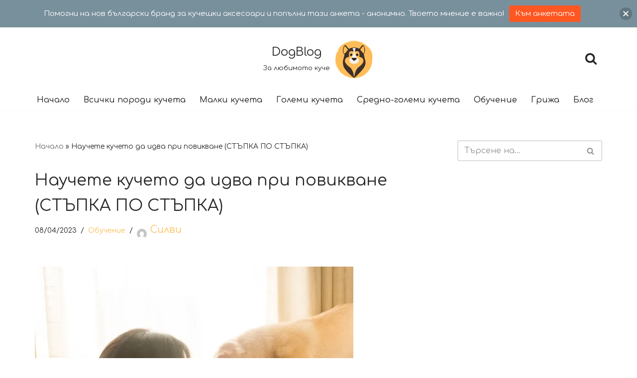

--- FILE ---
content_type: text/html; charset=UTF-8
request_url: https://dog-blog.eu/nauchete-kucheto-da-idva/
body_size: 32821
content:
<!DOCTYPE html>
<html lang="bg-BG" prefix="og: https://ogp.me/ns#">

<head>
	
	<meta charset="UTF-8">
	<meta name="viewport" content="width=device-width, initial-scale=1, minimum-scale=1">
	<link rel="profile" href="http://gmpg.org/xfn/11">
		<script>
    window.dataLayer = window.dataLayer || [];
    function gtag() {
        dataLayer.push(arguments);
    }
    gtag("consent", "default", {
        ad_storage: "denied",
        ad_user_data: "denied", 
        ad_personalization: "denied",
        analytics_storage: "denied",
        functionality_storage: "denied",
        personalization_storage: "denied",
        security_storage: "granted",
        wait_for_update: 2000,
    });
    gtag("set", "ads_data_redaction", true);
    gtag("set", "url_passthrough", true);
</script>
	<!-- Google Tag Manager -->
<script>(function(w,d,s,l,i){w[l]=w[l]||[];w[l].push({'gtm.start':
new Date().getTime(),event:'gtm.js'});var f=d.getElementsByTagName(s)[0],
j=d.createElement(s),dl=l!='dataLayer'?'&l='+l:'';j.async=true;j.src=
'https://www.googletagmanager.com/gtm.js?id='+i+dl;f.parentNode.insertBefore(j,f);
})(window,document,'script','dataLayer','GTM-NFL5Z4D');</script>
<!-- End Google Tag Manager -->
	
<!-- Start cookieyes banner --> <script id="cookieyes" type="text/javascript" src="https://cdn-cookieyes.com/client_data/27cc9fb7129b679b3385b784/script.js"></script> <!-- End cookieyes banner -->
	
<!-- Search Engine Optimization by Rank Math - https://rankmath.com/ -->
<title>Научете кучето да идва при повикване (СТЪПКА ПО СТЪПКА)</title>
<meta name="description" content="Да научите кучето си да идва при повикване е едно от най-важните умения, които можете да му предадете. Вижте как ТУК!"/>
<meta name="robots" content="follow, index, max-snippet:-1, max-video-preview:-1, max-image-preview:large"/>
<link rel="canonical" href="https://dog-blog.eu/nauchete-kucheto-da-idva/" />
<meta property="og:locale" content="bg_BG" />
<meta property="og:type" content="article" />
<meta property="og:title" content="Научете кучето да идва при повикване (СТЪПКА ПО СТЪПКА)" />
<meta property="og:description" content="Да научите кучето си да идва при повикване е едно от най-важните умения, които можете да му предадете. Вижте как ТУК!" />
<meta property="og:url" content="https://dog-blog.eu/nauchete-kucheto-da-idva/" />
<meta property="og:site_name" content="DogBlog" />
<meta property="article:publisher" content="https://www.facebook.com/Dog-Blog-%d0%92%d1%81%d0%b8%d1%87%d0%ba%d0%be-%d0%b7%d0%b0-%d0%bb%d1%8e%d0%b1%d0%b8%d0%bc%d0%be%d1%82%d0%be-%d0%ba%d1%83%d1%87%d0%b5-107248377685620/" />
<meta property="article:section" content="Обучение" />
<meta property="og:updated_time" content="2023-04-08T18:05:21+00:00" />
<meta property="og:image" content="https://dog-blog.eu/wp-content/uploads/2023/04/leohoho-58MUPAelJm0-unsplash.webp" />
<meta property="og:image:secure_url" content="https://dog-blog.eu/wp-content/uploads/2023/04/leohoho-58MUPAelJm0-unsplash.webp" />
<meta property="og:image:width" content="640" />
<meta property="og:image:height" content="427" />
<meta property="og:image:alt" content="Научете кучето да идва при повикване" />
<meta property="og:image:type" content="image/webp" />
<meta property="article:published_time" content="2023-04-08T18:05:19+00:00" />
<meta property="article:modified_time" content="2023-04-08T18:05:21+00:00" />
<meta name="twitter:card" content="summary_large_image" />
<meta name="twitter:title" content="Научете кучето да идва при повикване (СТЪПКА ПО СТЪПКА)" />
<meta name="twitter:description" content="Да научите кучето си да идва при повикване е едно от най-важните умения, които можете да му предадете. Вижте как ТУК!" />
<meta name="twitter:image" content="https://dog-blog.eu/wp-content/uploads/2023/04/leohoho-58MUPAelJm0-unsplash.webp" />
<meta name="twitter:label1" content="Written by" />
<meta name="twitter:data1" content="Силви" />
<meta name="twitter:label2" content="Time to read" />
<meta name="twitter:data2" content="6 minutes" />
<script type="application/ld+json" class="rank-math-schema">{"@context":"https://schema.org","@graph":[{"@type":["Person","Organization"],"@id":"https://dog-blog.eu/#person","name":"\u0421\u0438\u043b\u0432\u0438","sameAs":["https://www.facebook.com/Dog-Blog-%d0%92%d1%81%d0%b8%d1%87%d0%ba%d0%be-%d0%b7%d0%b0-%d0%bb%d1%8e%d0%b1%d0%b8%d0%bc%d0%be%d1%82%d0%be-%d0%ba%d1%83%d1%87%d0%b5-107248377685620/"],"logo":{"@type":"ImageObject","@id":"https://dog-blog.eu/#logo","url":"https://dog-blog.eu/wp-content/uploads/2020/06/cropped-Untitled-design-min-1.png","contentUrl":"https://dog-blog.eu/wp-content/uploads/2020/06/cropped-Untitled-design-min-1.png","caption":"DogBlog","inLanguage":"bg-BG","width":"104","height":"119"},"image":{"@type":"ImageObject","@id":"https://dog-blog.eu/#logo","url":"https://dog-blog.eu/wp-content/uploads/2020/06/cropped-Untitled-design-min-1.png","contentUrl":"https://dog-blog.eu/wp-content/uploads/2020/06/cropped-Untitled-design-min-1.png","caption":"DogBlog","inLanguage":"bg-BG","width":"104","height":"119"}},{"@type":"WebSite","@id":"https://dog-blog.eu/#website","url":"https://dog-blog.eu","name":"DogBlog","publisher":{"@id":"https://dog-blog.eu/#person"},"inLanguage":"bg-BG"},{"@type":"ImageObject","@id":"https://dog-blog.eu/wp-content/uploads/2023/04/leohoho-58MUPAelJm0-unsplash.webp","url":"https://dog-blog.eu/wp-content/uploads/2023/04/leohoho-58MUPAelJm0-unsplash.webp","width":"640","height":"427","caption":"\u041d\u0430\u0443\u0447\u0435\u0442\u0435 \u043a\u0443\u0447\u0435\u0442\u043e \u0434\u0430 \u0438\u0434\u0432\u0430 \u043f\u0440\u0438 \u043f\u043e\u0432\u0438\u043a\u0432\u0430\u043d\u0435","inLanguage":"bg-BG"},{"@type":"BreadcrumbList","@id":"https://dog-blog.eu/nauchete-kucheto-da-idva/#breadcrumb","itemListElement":[{"@type":"ListItem","position":"1","item":{"@id":"https://dog-blog.eu","name":"\u041d\u0430\u0447\u0430\u043b\u043e"}},{"@type":"ListItem","position":"2","item":{"@id":"https://dog-blog.eu/nauchete-kucheto-da-idva/","name":"\u041d\u0430\u0443\u0447\u0435\u0442\u0435 \u043a\u0443\u0447\u0435\u0442\u043e \u0434\u0430 \u0438\u0434\u0432\u0430 \u043f\u0440\u0438 \u043f\u043e\u0432\u0438\u043a\u0432\u0430\u043d\u0435 (\u0421\u0422\u042a\u041f\u041a\u0410 \u041f\u041e \u0421\u0422\u042a\u041f\u041a\u0410)"}}]},{"@type":"WebPage","@id":"https://dog-blog.eu/nauchete-kucheto-da-idva/#webpage","url":"https://dog-blog.eu/nauchete-kucheto-da-idva/","name":"\u041d\u0430\u0443\u0447\u0435\u0442\u0435 \u043a\u0443\u0447\u0435\u0442\u043e \u0434\u0430 \u0438\u0434\u0432\u0430 \u043f\u0440\u0438 \u043f\u043e\u0432\u0438\u043a\u0432\u0430\u043d\u0435 (\u0421\u0422\u042a\u041f\u041a\u0410 \u041f\u041e \u0421\u0422\u042a\u041f\u041a\u0410)","datePublished":"2023-04-08T18:05:19+00:00","dateModified":"2023-04-08T18:05:21+00:00","isPartOf":{"@id":"https://dog-blog.eu/#website"},"primaryImageOfPage":{"@id":"https://dog-blog.eu/wp-content/uploads/2023/04/leohoho-58MUPAelJm0-unsplash.webp"},"inLanguage":"bg-BG","breadcrumb":{"@id":"https://dog-blog.eu/nauchete-kucheto-da-idva/#breadcrumb"}},{"@type":"Person","@id":"https://dog-blog.eu/author/sd_doggo/","name":"\u0421\u0438\u043b\u0432\u0438","url":"https://dog-blog.eu/author/sd_doggo/","image":{"@type":"ImageObject","@id":"https://secure.gravatar.com/avatar/6ae19016c233d0bdf711df53dac4e56dc4e9c1ada6f23a391f64f0962367aab5?s=96&amp;d=mm&amp;r=g","url":"https://secure.gravatar.com/avatar/6ae19016c233d0bdf711df53dac4e56dc4e9c1ada6f23a391f64f0962367aab5?s=96&amp;d=mm&amp;r=g","caption":"\u0421\u0438\u043b\u0432\u0438","inLanguage":"bg-BG"},"sameAs":["http://dog-blog.eu"]},{"@type":"BlogPosting","headline":"\u041d\u0430\u0443\u0447\u0435\u0442\u0435 \u043a\u0443\u0447\u0435\u0442\u043e \u0434\u0430 \u0438\u0434\u0432\u0430 \u043f\u0440\u0438 \u043f\u043e\u0432\u0438\u043a\u0432\u0430\u043d\u0435 (\u0421\u0422\u042a\u041f\u041a\u0410 \u041f\u041e \u0421\u0422\u042a\u041f\u041a\u0410)","datePublished":"2023-04-08T18:05:19+00:00","dateModified":"2023-04-08T18:05:21+00:00","author":{"@id":"https://dog-blog.eu/author/sd_doggo/","name":"\u0421\u0438\u043b\u0432\u0438"},"publisher":{"@id":"https://dog-blog.eu/#person"},"description":"\u0414\u0430 \u043d\u0430\u0443\u0447\u0438\u0442\u0435 \u043a\u0443\u0447\u0435\u0442\u043e \u0441\u0438 \u0434\u0430 \u0438\u0434\u0432\u0430 \u043f\u0440\u0438 \u043f\u043e\u0432\u0438\u043a\u0432\u0430\u043d\u0435 \u0435 \u0435\u0434\u043d\u043e \u043e\u0442 \u043d\u0430\u0439-\u0432\u0430\u0436\u043d\u0438\u0442\u0435 \u0443\u043c\u0435\u043d\u0438\u044f, \u043a\u043e\u0438\u0442\u043e \u043c\u043e\u0436\u0435\u0442\u0435 \u0434\u0430 \u043c\u0443 \u043f\u0440\u0435\u0434\u0430\u0434\u0435\u0442\u0435. \u0412\u0438\u0436\u0442\u0435 \u043a\u0430\u043a \u0422\u0423\u041a!","name":"\u041d\u0430\u0443\u0447\u0435\u0442\u0435 \u043a\u0443\u0447\u0435\u0442\u043e \u0434\u0430 \u0438\u0434\u0432\u0430 \u043f\u0440\u0438 \u043f\u043e\u0432\u0438\u043a\u0432\u0430\u043d\u0435 (\u0421\u0422\u042a\u041f\u041a\u0410 \u041f\u041e \u0421\u0422\u042a\u041f\u041a\u0410)","@id":"https://dog-blog.eu/nauchete-kucheto-da-idva/#richSnippet","isPartOf":{"@id":"https://dog-blog.eu/nauchete-kucheto-da-idva/#webpage"},"image":{"@id":"https://dog-blog.eu/wp-content/uploads/2023/04/leohoho-58MUPAelJm0-unsplash.webp"},"inLanguage":"bg-BG","mainEntityOfPage":{"@id":"https://dog-blog.eu/nauchete-kucheto-da-idva/#webpage"}}]}</script>
<!-- /Rank Math WordPress SEO plugin -->

<link rel='dns-prefetch' href='//fonts.googleapis.com' />
<link rel="alternate" type="application/rss+xml" title="DogBlog &raquo; Поток" href="https://dog-blog.eu/feed/" />
<link rel="alternate" type="application/rss+xml" title="DogBlog &raquo; поток за коментари" href="https://dog-blog.eu/comments/feed/" />
<link rel="alternate" type="application/rss+xml" title="DogBlog &raquo; поток за коментари на Научете кучето да идва при повикване (СТЪПКА ПО СТЪПКА)" href="https://dog-blog.eu/nauchete-kucheto-da-idva/feed/" />
<link rel="alternate" title="oEmbed (JSON)" type="application/json+oembed" href="https://dog-blog.eu/wp-json/oembed/1.0/embed?url=https%3A%2F%2Fdog-blog.eu%2Fnauchete-kucheto-da-idva%2F" />
<link rel="alternate" title="oEmbed (XML)" type="text/xml+oembed" href="https://dog-blog.eu/wp-json/oembed/1.0/embed?url=https%3A%2F%2Fdog-blog.eu%2Fnauchete-kucheto-da-idva%2F&#038;format=xml" />
<style id='wp-img-auto-sizes-contain-inline-css'>
img:is([sizes=auto i],[sizes^="auto," i]){contain-intrinsic-size:3000px 1500px}
/*# sourceURL=wp-img-auto-sizes-contain-inline-css */
</style>
<style id='wp-emoji-styles-inline-css'>

	img.wp-smiley, img.emoji {
		display: inline !important;
		border: none !important;
		box-shadow: none !important;
		height: 1em !important;
		width: 1em !important;
		margin: 0 0.07em !important;
		vertical-align: -0.1em !important;
		background: none !important;
		padding: 0 !important;
	}
/*# sourceURL=wp-emoji-styles-inline-css */
</style>
<style id='wp-block-library-inline-css'>
:root{--wp-block-synced-color:#7a00df;--wp-block-synced-color--rgb:122,0,223;--wp-bound-block-color:var(--wp-block-synced-color);--wp-editor-canvas-background:#ddd;--wp-admin-theme-color:#007cba;--wp-admin-theme-color--rgb:0,124,186;--wp-admin-theme-color-darker-10:#006ba1;--wp-admin-theme-color-darker-10--rgb:0,107,160.5;--wp-admin-theme-color-darker-20:#005a87;--wp-admin-theme-color-darker-20--rgb:0,90,135;--wp-admin-border-width-focus:2px}@media (min-resolution:192dpi){:root{--wp-admin-border-width-focus:1.5px}}.wp-element-button{cursor:pointer}:root .has-very-light-gray-background-color{background-color:#eee}:root .has-very-dark-gray-background-color{background-color:#313131}:root .has-very-light-gray-color{color:#eee}:root .has-very-dark-gray-color{color:#313131}:root .has-vivid-green-cyan-to-vivid-cyan-blue-gradient-background{background:linear-gradient(135deg,#00d084,#0693e3)}:root .has-purple-crush-gradient-background{background:linear-gradient(135deg,#34e2e4,#4721fb 50%,#ab1dfe)}:root .has-hazy-dawn-gradient-background{background:linear-gradient(135deg,#faaca8,#dad0ec)}:root .has-subdued-olive-gradient-background{background:linear-gradient(135deg,#fafae1,#67a671)}:root .has-atomic-cream-gradient-background{background:linear-gradient(135deg,#fdd79a,#004a59)}:root .has-nightshade-gradient-background{background:linear-gradient(135deg,#330968,#31cdcf)}:root .has-midnight-gradient-background{background:linear-gradient(135deg,#020381,#2874fc)}:root{--wp--preset--font-size--normal:16px;--wp--preset--font-size--huge:42px}.has-regular-font-size{font-size:1em}.has-larger-font-size{font-size:2.625em}.has-normal-font-size{font-size:var(--wp--preset--font-size--normal)}.has-huge-font-size{font-size:var(--wp--preset--font-size--huge)}.has-text-align-center{text-align:center}.has-text-align-left{text-align:left}.has-text-align-right{text-align:right}.has-fit-text{white-space:nowrap!important}#end-resizable-editor-section{display:none}.aligncenter{clear:both}.items-justified-left{justify-content:flex-start}.items-justified-center{justify-content:center}.items-justified-right{justify-content:flex-end}.items-justified-space-between{justify-content:space-between}.screen-reader-text{border:0;clip-path:inset(50%);height:1px;margin:-1px;overflow:hidden;padding:0;position:absolute;width:1px;word-wrap:normal!important}.screen-reader-text:focus{background-color:#ddd;clip-path:none;color:#444;display:block;font-size:1em;height:auto;left:5px;line-height:normal;padding:15px 23px 14px;text-decoration:none;top:5px;width:auto;z-index:100000}html :where(.has-border-color){border-style:solid}html :where([style*=border-top-color]){border-top-style:solid}html :where([style*=border-right-color]){border-right-style:solid}html :where([style*=border-bottom-color]){border-bottom-style:solid}html :where([style*=border-left-color]){border-left-style:solid}html :where([style*=border-width]){border-style:solid}html :where([style*=border-top-width]){border-top-style:solid}html :where([style*=border-right-width]){border-right-style:solid}html :where([style*=border-bottom-width]){border-bottom-style:solid}html :where([style*=border-left-width]){border-left-style:solid}html :where(img[class*=wp-image-]){height:auto;max-width:100%}:where(figure){margin:0 0 1em}html :where(.is-position-sticky){--wp-admin--admin-bar--position-offset:var(--wp-admin--admin-bar--height,0px)}@media screen and (max-width:600px){html :where(.is-position-sticky){--wp-admin--admin-bar--position-offset:0px}}

/*# sourceURL=wp-block-library-inline-css */
</style><style id='wp-block-heading-inline-css'>
h1:where(.wp-block-heading).has-background,h2:where(.wp-block-heading).has-background,h3:where(.wp-block-heading).has-background,h4:where(.wp-block-heading).has-background,h5:where(.wp-block-heading).has-background,h6:where(.wp-block-heading).has-background{padding:1.25em 2.375em}h1.has-text-align-left[style*=writing-mode]:where([style*=vertical-lr]),h1.has-text-align-right[style*=writing-mode]:where([style*=vertical-rl]),h2.has-text-align-left[style*=writing-mode]:where([style*=vertical-lr]),h2.has-text-align-right[style*=writing-mode]:where([style*=vertical-rl]),h3.has-text-align-left[style*=writing-mode]:where([style*=vertical-lr]),h3.has-text-align-right[style*=writing-mode]:where([style*=vertical-rl]),h4.has-text-align-left[style*=writing-mode]:where([style*=vertical-lr]),h4.has-text-align-right[style*=writing-mode]:where([style*=vertical-rl]),h5.has-text-align-left[style*=writing-mode]:where([style*=vertical-lr]),h5.has-text-align-right[style*=writing-mode]:where([style*=vertical-rl]),h6.has-text-align-left[style*=writing-mode]:where([style*=vertical-lr]),h6.has-text-align-right[style*=writing-mode]:where([style*=vertical-rl]){rotate:180deg}
/*# sourceURL=https://dog-blog.eu/wp-includes/blocks/heading/style.min.css */
</style>
<style id='wp-block-image-inline-css'>
.wp-block-image>a,.wp-block-image>figure>a{display:inline-block}.wp-block-image img{box-sizing:border-box;height:auto;max-width:100%;vertical-align:bottom}@media not (prefers-reduced-motion){.wp-block-image img.hide{visibility:hidden}.wp-block-image img.show{animation:show-content-image .4s}}.wp-block-image[style*=border-radius] img,.wp-block-image[style*=border-radius]>a{border-radius:inherit}.wp-block-image.has-custom-border img{box-sizing:border-box}.wp-block-image.aligncenter{text-align:center}.wp-block-image.alignfull>a,.wp-block-image.alignwide>a{width:100%}.wp-block-image.alignfull img,.wp-block-image.alignwide img{height:auto;width:100%}.wp-block-image .aligncenter,.wp-block-image .alignleft,.wp-block-image .alignright,.wp-block-image.aligncenter,.wp-block-image.alignleft,.wp-block-image.alignright{display:table}.wp-block-image .aligncenter>figcaption,.wp-block-image .alignleft>figcaption,.wp-block-image .alignright>figcaption,.wp-block-image.aligncenter>figcaption,.wp-block-image.alignleft>figcaption,.wp-block-image.alignright>figcaption{caption-side:bottom;display:table-caption}.wp-block-image .alignleft{float:left;margin:.5em 1em .5em 0}.wp-block-image .alignright{float:right;margin:.5em 0 .5em 1em}.wp-block-image .aligncenter{margin-left:auto;margin-right:auto}.wp-block-image :where(figcaption){margin-bottom:1em;margin-top:.5em}.wp-block-image.is-style-circle-mask img{border-radius:9999px}@supports ((-webkit-mask-image:none) or (mask-image:none)) or (-webkit-mask-image:none){.wp-block-image.is-style-circle-mask img{border-radius:0;-webkit-mask-image:url('data:image/svg+xml;utf8,<svg viewBox="0 0 100 100" xmlns="http://www.w3.org/2000/svg"><circle cx="50" cy="50" r="50"/></svg>');mask-image:url('data:image/svg+xml;utf8,<svg viewBox="0 0 100 100" xmlns="http://www.w3.org/2000/svg"><circle cx="50" cy="50" r="50"/></svg>');mask-mode:alpha;-webkit-mask-position:center;mask-position:center;-webkit-mask-repeat:no-repeat;mask-repeat:no-repeat;-webkit-mask-size:contain;mask-size:contain}}:root :where(.wp-block-image.is-style-rounded img,.wp-block-image .is-style-rounded img){border-radius:9999px}.wp-block-image figure{margin:0}.wp-lightbox-container{display:flex;flex-direction:column;position:relative}.wp-lightbox-container img{cursor:zoom-in}.wp-lightbox-container img:hover+button{opacity:1}.wp-lightbox-container button{align-items:center;backdrop-filter:blur(16px) saturate(180%);background-color:#5a5a5a40;border:none;border-radius:4px;cursor:zoom-in;display:flex;height:20px;justify-content:center;opacity:0;padding:0;position:absolute;right:16px;text-align:center;top:16px;width:20px;z-index:100}@media not (prefers-reduced-motion){.wp-lightbox-container button{transition:opacity .2s ease}}.wp-lightbox-container button:focus-visible{outline:3px auto #5a5a5a40;outline:3px auto -webkit-focus-ring-color;outline-offset:3px}.wp-lightbox-container button:hover{cursor:pointer;opacity:1}.wp-lightbox-container button:focus{opacity:1}.wp-lightbox-container button:focus,.wp-lightbox-container button:hover,.wp-lightbox-container button:not(:hover):not(:active):not(.has-background){background-color:#5a5a5a40;border:none}.wp-lightbox-overlay{box-sizing:border-box;cursor:zoom-out;height:100vh;left:0;overflow:hidden;position:fixed;top:0;visibility:hidden;width:100%;z-index:100000}.wp-lightbox-overlay .close-button{align-items:center;cursor:pointer;display:flex;justify-content:center;min-height:40px;min-width:40px;padding:0;position:absolute;right:calc(env(safe-area-inset-right) + 16px);top:calc(env(safe-area-inset-top) + 16px);z-index:5000000}.wp-lightbox-overlay .close-button:focus,.wp-lightbox-overlay .close-button:hover,.wp-lightbox-overlay .close-button:not(:hover):not(:active):not(.has-background){background:none;border:none}.wp-lightbox-overlay .lightbox-image-container{height:var(--wp--lightbox-container-height);left:50%;overflow:hidden;position:absolute;top:50%;transform:translate(-50%,-50%);transform-origin:top left;width:var(--wp--lightbox-container-width);z-index:9999999999}.wp-lightbox-overlay .wp-block-image{align-items:center;box-sizing:border-box;display:flex;height:100%;justify-content:center;margin:0;position:relative;transform-origin:0 0;width:100%;z-index:3000000}.wp-lightbox-overlay .wp-block-image img{height:var(--wp--lightbox-image-height);min-height:var(--wp--lightbox-image-height);min-width:var(--wp--lightbox-image-width);width:var(--wp--lightbox-image-width)}.wp-lightbox-overlay .wp-block-image figcaption{display:none}.wp-lightbox-overlay button{background:none;border:none}.wp-lightbox-overlay .scrim{background-color:#fff;height:100%;opacity:.9;position:absolute;width:100%;z-index:2000000}.wp-lightbox-overlay.active{visibility:visible}@media not (prefers-reduced-motion){.wp-lightbox-overlay.active{animation:turn-on-visibility .25s both}.wp-lightbox-overlay.active img{animation:turn-on-visibility .35s both}.wp-lightbox-overlay.show-closing-animation:not(.active){animation:turn-off-visibility .35s both}.wp-lightbox-overlay.show-closing-animation:not(.active) img{animation:turn-off-visibility .25s both}.wp-lightbox-overlay.zoom.active{animation:none;opacity:1;visibility:visible}.wp-lightbox-overlay.zoom.active .lightbox-image-container{animation:lightbox-zoom-in .4s}.wp-lightbox-overlay.zoom.active .lightbox-image-container img{animation:none}.wp-lightbox-overlay.zoom.active .scrim{animation:turn-on-visibility .4s forwards}.wp-lightbox-overlay.zoom.show-closing-animation:not(.active){animation:none}.wp-lightbox-overlay.zoom.show-closing-animation:not(.active) .lightbox-image-container{animation:lightbox-zoom-out .4s}.wp-lightbox-overlay.zoom.show-closing-animation:not(.active) .lightbox-image-container img{animation:none}.wp-lightbox-overlay.zoom.show-closing-animation:not(.active) .scrim{animation:turn-off-visibility .4s forwards}}@keyframes show-content-image{0%{visibility:hidden}99%{visibility:hidden}to{visibility:visible}}@keyframes turn-on-visibility{0%{opacity:0}to{opacity:1}}@keyframes turn-off-visibility{0%{opacity:1;visibility:visible}99%{opacity:0;visibility:visible}to{opacity:0;visibility:hidden}}@keyframes lightbox-zoom-in{0%{transform:translate(calc((-100vw + var(--wp--lightbox-scrollbar-width))/2 + var(--wp--lightbox-initial-left-position)),calc(-50vh + var(--wp--lightbox-initial-top-position))) scale(var(--wp--lightbox-scale))}to{transform:translate(-50%,-50%) scale(1)}}@keyframes lightbox-zoom-out{0%{transform:translate(-50%,-50%) scale(1);visibility:visible}99%{visibility:visible}to{transform:translate(calc((-100vw + var(--wp--lightbox-scrollbar-width))/2 + var(--wp--lightbox-initial-left-position)),calc(-50vh + var(--wp--lightbox-initial-top-position))) scale(var(--wp--lightbox-scale));visibility:hidden}}
/*# sourceURL=https://dog-blog.eu/wp-includes/blocks/image/style.min.css */
</style>
<style id='wp-block-list-inline-css'>
ol,ul{box-sizing:border-box}:root :where(.wp-block-list.has-background){padding:1.25em 2.375em}
/*# sourceURL=https://dog-blog.eu/wp-includes/blocks/list/style.min.css */
</style>
<style id='wp-block-paragraph-inline-css'>
.is-small-text{font-size:.875em}.is-regular-text{font-size:1em}.is-large-text{font-size:2.25em}.is-larger-text{font-size:3em}.has-drop-cap:not(:focus):first-letter{float:left;font-size:8.4em;font-style:normal;font-weight:100;line-height:.68;margin:.05em .1em 0 0;text-transform:uppercase}body.rtl .has-drop-cap:not(:focus):first-letter{float:none;margin-left:.1em}p.has-drop-cap.has-background{overflow:hidden}:root :where(p.has-background){padding:1.25em 2.375em}:where(p.has-text-color:not(.has-link-color)) a{color:inherit}p.has-text-align-left[style*="writing-mode:vertical-lr"],p.has-text-align-right[style*="writing-mode:vertical-rl"]{rotate:180deg}
/*# sourceURL=https://dog-blog.eu/wp-includes/blocks/paragraph/style.min.css */
</style>
<style id='wp-block-social-links-inline-css'>
.wp-block-social-links{background:none;box-sizing:border-box;margin-left:0;padding-left:0;padding-right:0;text-indent:0}.wp-block-social-links .wp-social-link a,.wp-block-social-links .wp-social-link a:hover{border-bottom:0;box-shadow:none;text-decoration:none}.wp-block-social-links .wp-social-link svg{height:1em;width:1em}.wp-block-social-links .wp-social-link span:not(.screen-reader-text){font-size:.65em;margin-left:.5em;margin-right:.5em}.wp-block-social-links.has-small-icon-size{font-size:16px}.wp-block-social-links,.wp-block-social-links.has-normal-icon-size{font-size:24px}.wp-block-social-links.has-large-icon-size{font-size:36px}.wp-block-social-links.has-huge-icon-size{font-size:48px}.wp-block-social-links.aligncenter{display:flex;justify-content:center}.wp-block-social-links.alignright{justify-content:flex-end}.wp-block-social-link{border-radius:9999px;display:block}@media not (prefers-reduced-motion){.wp-block-social-link{transition:transform .1s ease}}.wp-block-social-link{height:auto}.wp-block-social-link a{align-items:center;display:flex;line-height:0}.wp-block-social-link:hover{transform:scale(1.1)}.wp-block-social-links .wp-block-social-link.wp-social-link{display:inline-block;margin:0;padding:0}.wp-block-social-links .wp-block-social-link.wp-social-link .wp-block-social-link-anchor,.wp-block-social-links .wp-block-social-link.wp-social-link .wp-block-social-link-anchor svg,.wp-block-social-links .wp-block-social-link.wp-social-link .wp-block-social-link-anchor:active,.wp-block-social-links .wp-block-social-link.wp-social-link .wp-block-social-link-anchor:hover,.wp-block-social-links .wp-block-social-link.wp-social-link .wp-block-social-link-anchor:visited{color:currentColor;fill:currentColor}:where(.wp-block-social-links:not(.is-style-logos-only)) .wp-social-link{background-color:#f0f0f0;color:#444}:where(.wp-block-social-links:not(.is-style-logos-only)) .wp-social-link-amazon{background-color:#f90;color:#fff}:where(.wp-block-social-links:not(.is-style-logos-only)) .wp-social-link-bandcamp{background-color:#1ea0c3;color:#fff}:where(.wp-block-social-links:not(.is-style-logos-only)) .wp-social-link-behance{background-color:#0757fe;color:#fff}:where(.wp-block-social-links:not(.is-style-logos-only)) .wp-social-link-bluesky{background-color:#0a7aff;color:#fff}:where(.wp-block-social-links:not(.is-style-logos-only)) .wp-social-link-codepen{background-color:#1e1f26;color:#fff}:where(.wp-block-social-links:not(.is-style-logos-only)) .wp-social-link-deviantart{background-color:#02e49b;color:#fff}:where(.wp-block-social-links:not(.is-style-logos-only)) .wp-social-link-discord{background-color:#5865f2;color:#fff}:where(.wp-block-social-links:not(.is-style-logos-only)) .wp-social-link-dribbble{background-color:#e94c89;color:#fff}:where(.wp-block-social-links:not(.is-style-logos-only)) .wp-social-link-dropbox{background-color:#4280ff;color:#fff}:where(.wp-block-social-links:not(.is-style-logos-only)) .wp-social-link-etsy{background-color:#f45800;color:#fff}:where(.wp-block-social-links:not(.is-style-logos-only)) .wp-social-link-facebook{background-color:#0866ff;color:#fff}:where(.wp-block-social-links:not(.is-style-logos-only)) .wp-social-link-fivehundredpx{background-color:#000;color:#fff}:where(.wp-block-social-links:not(.is-style-logos-only)) .wp-social-link-flickr{background-color:#0461dd;color:#fff}:where(.wp-block-social-links:not(.is-style-logos-only)) .wp-social-link-foursquare{background-color:#e65678;color:#fff}:where(.wp-block-social-links:not(.is-style-logos-only)) .wp-social-link-github{background-color:#24292d;color:#fff}:where(.wp-block-social-links:not(.is-style-logos-only)) .wp-social-link-goodreads{background-color:#eceadd;color:#382110}:where(.wp-block-social-links:not(.is-style-logos-only)) .wp-social-link-google{background-color:#ea4434;color:#fff}:where(.wp-block-social-links:not(.is-style-logos-only)) .wp-social-link-gravatar{background-color:#1d4fc4;color:#fff}:where(.wp-block-social-links:not(.is-style-logos-only)) .wp-social-link-instagram{background-color:#f00075;color:#fff}:where(.wp-block-social-links:not(.is-style-logos-only)) .wp-social-link-lastfm{background-color:#e21b24;color:#fff}:where(.wp-block-social-links:not(.is-style-logos-only)) .wp-social-link-linkedin{background-color:#0d66c2;color:#fff}:where(.wp-block-social-links:not(.is-style-logos-only)) .wp-social-link-mastodon{background-color:#3288d4;color:#fff}:where(.wp-block-social-links:not(.is-style-logos-only)) .wp-social-link-medium{background-color:#000;color:#fff}:where(.wp-block-social-links:not(.is-style-logos-only)) .wp-social-link-meetup{background-color:#f6405f;color:#fff}:where(.wp-block-social-links:not(.is-style-logos-only)) .wp-social-link-patreon{background-color:#000;color:#fff}:where(.wp-block-social-links:not(.is-style-logos-only)) .wp-social-link-pinterest{background-color:#e60122;color:#fff}:where(.wp-block-social-links:not(.is-style-logos-only)) .wp-social-link-pocket{background-color:#ef4155;color:#fff}:where(.wp-block-social-links:not(.is-style-logos-only)) .wp-social-link-reddit{background-color:#ff4500;color:#fff}:where(.wp-block-social-links:not(.is-style-logos-only)) .wp-social-link-skype{background-color:#0478d7;color:#fff}:where(.wp-block-social-links:not(.is-style-logos-only)) .wp-social-link-snapchat{background-color:#fefc00;color:#fff;stroke:#000}:where(.wp-block-social-links:not(.is-style-logos-only)) .wp-social-link-soundcloud{background-color:#ff5600;color:#fff}:where(.wp-block-social-links:not(.is-style-logos-only)) .wp-social-link-spotify{background-color:#1bd760;color:#fff}:where(.wp-block-social-links:not(.is-style-logos-only)) .wp-social-link-telegram{background-color:#2aabee;color:#fff}:where(.wp-block-social-links:not(.is-style-logos-only)) .wp-social-link-threads{background-color:#000;color:#fff}:where(.wp-block-social-links:not(.is-style-logos-only)) .wp-social-link-tiktok{background-color:#000;color:#fff}:where(.wp-block-social-links:not(.is-style-logos-only)) .wp-social-link-tumblr{background-color:#011835;color:#fff}:where(.wp-block-social-links:not(.is-style-logos-only)) .wp-social-link-twitch{background-color:#6440a4;color:#fff}:where(.wp-block-social-links:not(.is-style-logos-only)) .wp-social-link-twitter{background-color:#1da1f2;color:#fff}:where(.wp-block-social-links:not(.is-style-logos-only)) .wp-social-link-vimeo{background-color:#1eb7ea;color:#fff}:where(.wp-block-social-links:not(.is-style-logos-only)) .wp-social-link-vk{background-color:#4680c2;color:#fff}:where(.wp-block-social-links:not(.is-style-logos-only)) .wp-social-link-wordpress{background-color:#3499cd;color:#fff}:where(.wp-block-social-links:not(.is-style-logos-only)) .wp-social-link-whatsapp{background-color:#25d366;color:#fff}:where(.wp-block-social-links:not(.is-style-logos-only)) .wp-social-link-x{background-color:#000;color:#fff}:where(.wp-block-social-links:not(.is-style-logos-only)) .wp-social-link-yelp{background-color:#d32422;color:#fff}:where(.wp-block-social-links:not(.is-style-logos-only)) .wp-social-link-youtube{background-color:red;color:#fff}:where(.wp-block-social-links.is-style-logos-only) .wp-social-link{background:none}:where(.wp-block-social-links.is-style-logos-only) .wp-social-link svg{height:1.25em;width:1.25em}:where(.wp-block-social-links.is-style-logos-only) .wp-social-link-amazon{color:#f90}:where(.wp-block-social-links.is-style-logos-only) .wp-social-link-bandcamp{color:#1ea0c3}:where(.wp-block-social-links.is-style-logos-only) .wp-social-link-behance{color:#0757fe}:where(.wp-block-social-links.is-style-logos-only) .wp-social-link-bluesky{color:#0a7aff}:where(.wp-block-social-links.is-style-logos-only) .wp-social-link-codepen{color:#1e1f26}:where(.wp-block-social-links.is-style-logos-only) .wp-social-link-deviantart{color:#02e49b}:where(.wp-block-social-links.is-style-logos-only) .wp-social-link-discord{color:#5865f2}:where(.wp-block-social-links.is-style-logos-only) .wp-social-link-dribbble{color:#e94c89}:where(.wp-block-social-links.is-style-logos-only) .wp-social-link-dropbox{color:#4280ff}:where(.wp-block-social-links.is-style-logos-only) .wp-social-link-etsy{color:#f45800}:where(.wp-block-social-links.is-style-logos-only) .wp-social-link-facebook{color:#0866ff}:where(.wp-block-social-links.is-style-logos-only) .wp-social-link-fivehundredpx{color:#000}:where(.wp-block-social-links.is-style-logos-only) .wp-social-link-flickr{color:#0461dd}:where(.wp-block-social-links.is-style-logos-only) .wp-social-link-foursquare{color:#e65678}:where(.wp-block-social-links.is-style-logos-only) .wp-social-link-github{color:#24292d}:where(.wp-block-social-links.is-style-logos-only) .wp-social-link-goodreads{color:#382110}:where(.wp-block-social-links.is-style-logos-only) .wp-social-link-google{color:#ea4434}:where(.wp-block-social-links.is-style-logos-only) .wp-social-link-gravatar{color:#1d4fc4}:where(.wp-block-social-links.is-style-logos-only) .wp-social-link-instagram{color:#f00075}:where(.wp-block-social-links.is-style-logos-only) .wp-social-link-lastfm{color:#e21b24}:where(.wp-block-social-links.is-style-logos-only) .wp-social-link-linkedin{color:#0d66c2}:where(.wp-block-social-links.is-style-logos-only) .wp-social-link-mastodon{color:#3288d4}:where(.wp-block-social-links.is-style-logos-only) .wp-social-link-medium{color:#000}:where(.wp-block-social-links.is-style-logos-only) .wp-social-link-meetup{color:#f6405f}:where(.wp-block-social-links.is-style-logos-only) .wp-social-link-patreon{color:#000}:where(.wp-block-social-links.is-style-logos-only) .wp-social-link-pinterest{color:#e60122}:where(.wp-block-social-links.is-style-logos-only) .wp-social-link-pocket{color:#ef4155}:where(.wp-block-social-links.is-style-logos-only) .wp-social-link-reddit{color:#ff4500}:where(.wp-block-social-links.is-style-logos-only) .wp-social-link-skype{color:#0478d7}:where(.wp-block-social-links.is-style-logos-only) .wp-social-link-snapchat{color:#fff;stroke:#000}:where(.wp-block-social-links.is-style-logos-only) .wp-social-link-soundcloud{color:#ff5600}:where(.wp-block-social-links.is-style-logos-only) .wp-social-link-spotify{color:#1bd760}:where(.wp-block-social-links.is-style-logos-only) .wp-social-link-telegram{color:#2aabee}:where(.wp-block-social-links.is-style-logos-only) .wp-social-link-threads{color:#000}:where(.wp-block-social-links.is-style-logos-only) .wp-social-link-tiktok{color:#000}:where(.wp-block-social-links.is-style-logos-only) .wp-social-link-tumblr{color:#011835}:where(.wp-block-social-links.is-style-logos-only) .wp-social-link-twitch{color:#6440a4}:where(.wp-block-social-links.is-style-logos-only) .wp-social-link-twitter{color:#1da1f2}:where(.wp-block-social-links.is-style-logos-only) .wp-social-link-vimeo{color:#1eb7ea}:where(.wp-block-social-links.is-style-logos-only) .wp-social-link-vk{color:#4680c2}:where(.wp-block-social-links.is-style-logos-only) .wp-social-link-whatsapp{color:#25d366}:where(.wp-block-social-links.is-style-logos-only) .wp-social-link-wordpress{color:#3499cd}:where(.wp-block-social-links.is-style-logos-only) .wp-social-link-x{color:#000}:where(.wp-block-social-links.is-style-logos-only) .wp-social-link-yelp{color:#d32422}:where(.wp-block-social-links.is-style-logos-only) .wp-social-link-youtube{color:red}.wp-block-social-links.is-style-pill-shape .wp-social-link{width:auto}:root :where(.wp-block-social-links .wp-social-link a){padding:.25em}:root :where(.wp-block-social-links.is-style-logos-only .wp-social-link a){padding:0}:root :where(.wp-block-social-links.is-style-pill-shape .wp-social-link a){padding-left:.6666666667em;padding-right:.6666666667em}.wp-block-social-links:not(.has-icon-color):not(.has-icon-background-color) .wp-social-link-snapchat .wp-block-social-link-label{color:#000}
/*# sourceURL=https://dog-blog.eu/wp-includes/blocks/social-links/style.min.css */
</style>
<style id='global-styles-inline-css'>
:root{--wp--preset--aspect-ratio--square: 1;--wp--preset--aspect-ratio--4-3: 4/3;--wp--preset--aspect-ratio--3-4: 3/4;--wp--preset--aspect-ratio--3-2: 3/2;--wp--preset--aspect-ratio--2-3: 2/3;--wp--preset--aspect-ratio--16-9: 16/9;--wp--preset--aspect-ratio--9-16: 9/16;--wp--preset--color--black: #000000;--wp--preset--color--cyan-bluish-gray: #abb8c3;--wp--preset--color--white: #ffffff;--wp--preset--color--pale-pink: #f78da7;--wp--preset--color--vivid-red: #cf2e2e;--wp--preset--color--luminous-vivid-orange: #ff6900;--wp--preset--color--luminous-vivid-amber: #fcb900;--wp--preset--color--light-green-cyan: #7bdcb5;--wp--preset--color--vivid-green-cyan: #00d084;--wp--preset--color--pale-cyan-blue: #8ed1fc;--wp--preset--color--vivid-cyan-blue: #0693e3;--wp--preset--color--vivid-purple: #9b51e0;--wp--preset--color--neve-link-color: var(--nv-primary-accent);--wp--preset--color--neve-link-hover-color: var(--nv-secondary-accent);--wp--preset--color--nv-site-bg: var(--nv-site-bg);--wp--preset--color--nv-light-bg: var(--nv-light-bg);--wp--preset--color--nv-dark-bg: var(--nv-dark-bg);--wp--preset--color--neve-text-color: var(--nv-text-color);--wp--preset--color--nv-text-dark-bg: var(--nv-text-dark-bg);--wp--preset--color--nv-c-1: var(--nv-c-1);--wp--preset--color--nv-c-2: var(--nv-c-2);--wp--preset--gradient--vivid-cyan-blue-to-vivid-purple: linear-gradient(135deg,rgb(6,147,227) 0%,rgb(155,81,224) 100%);--wp--preset--gradient--light-green-cyan-to-vivid-green-cyan: linear-gradient(135deg,rgb(122,220,180) 0%,rgb(0,208,130) 100%);--wp--preset--gradient--luminous-vivid-amber-to-luminous-vivid-orange: linear-gradient(135deg,rgb(252,185,0) 0%,rgb(255,105,0) 100%);--wp--preset--gradient--luminous-vivid-orange-to-vivid-red: linear-gradient(135deg,rgb(255,105,0) 0%,rgb(207,46,46) 100%);--wp--preset--gradient--very-light-gray-to-cyan-bluish-gray: linear-gradient(135deg,rgb(238,238,238) 0%,rgb(169,184,195) 100%);--wp--preset--gradient--cool-to-warm-spectrum: linear-gradient(135deg,rgb(74,234,220) 0%,rgb(151,120,209) 20%,rgb(207,42,186) 40%,rgb(238,44,130) 60%,rgb(251,105,98) 80%,rgb(254,248,76) 100%);--wp--preset--gradient--blush-light-purple: linear-gradient(135deg,rgb(255,206,236) 0%,rgb(152,150,240) 100%);--wp--preset--gradient--blush-bordeaux: linear-gradient(135deg,rgb(254,205,165) 0%,rgb(254,45,45) 50%,rgb(107,0,62) 100%);--wp--preset--gradient--luminous-dusk: linear-gradient(135deg,rgb(255,203,112) 0%,rgb(199,81,192) 50%,rgb(65,88,208) 100%);--wp--preset--gradient--pale-ocean: linear-gradient(135deg,rgb(255,245,203) 0%,rgb(182,227,212) 50%,rgb(51,167,181) 100%);--wp--preset--gradient--electric-grass: linear-gradient(135deg,rgb(202,248,128) 0%,rgb(113,206,126) 100%);--wp--preset--gradient--midnight: linear-gradient(135deg,rgb(2,3,129) 0%,rgb(40,116,252) 100%);--wp--preset--font-size--small: 13px;--wp--preset--font-size--medium: 20px;--wp--preset--font-size--large: 36px;--wp--preset--font-size--x-large: 42px;--wp--preset--spacing--20: 0.44rem;--wp--preset--spacing--30: 0.67rem;--wp--preset--spacing--40: 1rem;--wp--preset--spacing--50: 1.5rem;--wp--preset--spacing--60: 2.25rem;--wp--preset--spacing--70: 3.38rem;--wp--preset--spacing--80: 5.06rem;--wp--preset--shadow--natural: 6px 6px 9px rgba(0, 0, 0, 0.2);--wp--preset--shadow--deep: 12px 12px 50px rgba(0, 0, 0, 0.4);--wp--preset--shadow--sharp: 6px 6px 0px rgba(0, 0, 0, 0.2);--wp--preset--shadow--outlined: 6px 6px 0px -3px rgb(255, 255, 255), 6px 6px rgb(0, 0, 0);--wp--preset--shadow--crisp: 6px 6px 0px rgb(0, 0, 0);}:where(.is-layout-flex){gap: 0.5em;}:where(.is-layout-grid){gap: 0.5em;}body .is-layout-flex{display: flex;}.is-layout-flex{flex-wrap: wrap;align-items: center;}.is-layout-flex > :is(*, div){margin: 0;}body .is-layout-grid{display: grid;}.is-layout-grid > :is(*, div){margin: 0;}:where(.wp-block-columns.is-layout-flex){gap: 2em;}:where(.wp-block-columns.is-layout-grid){gap: 2em;}:where(.wp-block-post-template.is-layout-flex){gap: 1.25em;}:where(.wp-block-post-template.is-layout-grid){gap: 1.25em;}.has-black-color{color: var(--wp--preset--color--black) !important;}.has-cyan-bluish-gray-color{color: var(--wp--preset--color--cyan-bluish-gray) !important;}.has-white-color{color: var(--wp--preset--color--white) !important;}.has-pale-pink-color{color: var(--wp--preset--color--pale-pink) !important;}.has-vivid-red-color{color: var(--wp--preset--color--vivid-red) !important;}.has-luminous-vivid-orange-color{color: var(--wp--preset--color--luminous-vivid-orange) !important;}.has-luminous-vivid-amber-color{color: var(--wp--preset--color--luminous-vivid-amber) !important;}.has-light-green-cyan-color{color: var(--wp--preset--color--light-green-cyan) !important;}.has-vivid-green-cyan-color{color: var(--wp--preset--color--vivid-green-cyan) !important;}.has-pale-cyan-blue-color{color: var(--wp--preset--color--pale-cyan-blue) !important;}.has-vivid-cyan-blue-color{color: var(--wp--preset--color--vivid-cyan-blue) !important;}.has-vivid-purple-color{color: var(--wp--preset--color--vivid-purple) !important;}.has-neve-link-color-color{color: var(--wp--preset--color--neve-link-color) !important;}.has-neve-link-hover-color-color{color: var(--wp--preset--color--neve-link-hover-color) !important;}.has-nv-site-bg-color{color: var(--wp--preset--color--nv-site-bg) !important;}.has-nv-light-bg-color{color: var(--wp--preset--color--nv-light-bg) !important;}.has-nv-dark-bg-color{color: var(--wp--preset--color--nv-dark-bg) !important;}.has-neve-text-color-color{color: var(--wp--preset--color--neve-text-color) !important;}.has-nv-text-dark-bg-color{color: var(--wp--preset--color--nv-text-dark-bg) !important;}.has-nv-c-1-color{color: var(--wp--preset--color--nv-c-1) !important;}.has-nv-c-2-color{color: var(--wp--preset--color--nv-c-2) !important;}.has-black-background-color{background-color: var(--wp--preset--color--black) !important;}.has-cyan-bluish-gray-background-color{background-color: var(--wp--preset--color--cyan-bluish-gray) !important;}.has-white-background-color{background-color: var(--wp--preset--color--white) !important;}.has-pale-pink-background-color{background-color: var(--wp--preset--color--pale-pink) !important;}.has-vivid-red-background-color{background-color: var(--wp--preset--color--vivid-red) !important;}.has-luminous-vivid-orange-background-color{background-color: var(--wp--preset--color--luminous-vivid-orange) !important;}.has-luminous-vivid-amber-background-color{background-color: var(--wp--preset--color--luminous-vivid-amber) !important;}.has-light-green-cyan-background-color{background-color: var(--wp--preset--color--light-green-cyan) !important;}.has-vivid-green-cyan-background-color{background-color: var(--wp--preset--color--vivid-green-cyan) !important;}.has-pale-cyan-blue-background-color{background-color: var(--wp--preset--color--pale-cyan-blue) !important;}.has-vivid-cyan-blue-background-color{background-color: var(--wp--preset--color--vivid-cyan-blue) !important;}.has-vivid-purple-background-color{background-color: var(--wp--preset--color--vivid-purple) !important;}.has-neve-link-color-background-color{background-color: var(--wp--preset--color--neve-link-color) !important;}.has-neve-link-hover-color-background-color{background-color: var(--wp--preset--color--neve-link-hover-color) !important;}.has-nv-site-bg-background-color{background-color: var(--wp--preset--color--nv-site-bg) !important;}.has-nv-light-bg-background-color{background-color: var(--wp--preset--color--nv-light-bg) !important;}.has-nv-dark-bg-background-color{background-color: var(--wp--preset--color--nv-dark-bg) !important;}.has-neve-text-color-background-color{background-color: var(--wp--preset--color--neve-text-color) !important;}.has-nv-text-dark-bg-background-color{background-color: var(--wp--preset--color--nv-text-dark-bg) !important;}.has-nv-c-1-background-color{background-color: var(--wp--preset--color--nv-c-1) !important;}.has-nv-c-2-background-color{background-color: var(--wp--preset--color--nv-c-2) !important;}.has-black-border-color{border-color: var(--wp--preset--color--black) !important;}.has-cyan-bluish-gray-border-color{border-color: var(--wp--preset--color--cyan-bluish-gray) !important;}.has-white-border-color{border-color: var(--wp--preset--color--white) !important;}.has-pale-pink-border-color{border-color: var(--wp--preset--color--pale-pink) !important;}.has-vivid-red-border-color{border-color: var(--wp--preset--color--vivid-red) !important;}.has-luminous-vivid-orange-border-color{border-color: var(--wp--preset--color--luminous-vivid-orange) !important;}.has-luminous-vivid-amber-border-color{border-color: var(--wp--preset--color--luminous-vivid-amber) !important;}.has-light-green-cyan-border-color{border-color: var(--wp--preset--color--light-green-cyan) !important;}.has-vivid-green-cyan-border-color{border-color: var(--wp--preset--color--vivid-green-cyan) !important;}.has-pale-cyan-blue-border-color{border-color: var(--wp--preset--color--pale-cyan-blue) !important;}.has-vivid-cyan-blue-border-color{border-color: var(--wp--preset--color--vivid-cyan-blue) !important;}.has-vivid-purple-border-color{border-color: var(--wp--preset--color--vivid-purple) !important;}.has-neve-link-color-border-color{border-color: var(--wp--preset--color--neve-link-color) !important;}.has-neve-link-hover-color-border-color{border-color: var(--wp--preset--color--neve-link-hover-color) !important;}.has-nv-site-bg-border-color{border-color: var(--wp--preset--color--nv-site-bg) !important;}.has-nv-light-bg-border-color{border-color: var(--wp--preset--color--nv-light-bg) !important;}.has-nv-dark-bg-border-color{border-color: var(--wp--preset--color--nv-dark-bg) !important;}.has-neve-text-color-border-color{border-color: var(--wp--preset--color--neve-text-color) !important;}.has-nv-text-dark-bg-border-color{border-color: var(--wp--preset--color--nv-text-dark-bg) !important;}.has-nv-c-1-border-color{border-color: var(--wp--preset--color--nv-c-1) !important;}.has-nv-c-2-border-color{border-color: var(--wp--preset--color--nv-c-2) !important;}.has-vivid-cyan-blue-to-vivid-purple-gradient-background{background: var(--wp--preset--gradient--vivid-cyan-blue-to-vivid-purple) !important;}.has-light-green-cyan-to-vivid-green-cyan-gradient-background{background: var(--wp--preset--gradient--light-green-cyan-to-vivid-green-cyan) !important;}.has-luminous-vivid-amber-to-luminous-vivid-orange-gradient-background{background: var(--wp--preset--gradient--luminous-vivid-amber-to-luminous-vivid-orange) !important;}.has-luminous-vivid-orange-to-vivid-red-gradient-background{background: var(--wp--preset--gradient--luminous-vivid-orange-to-vivid-red) !important;}.has-very-light-gray-to-cyan-bluish-gray-gradient-background{background: var(--wp--preset--gradient--very-light-gray-to-cyan-bluish-gray) !important;}.has-cool-to-warm-spectrum-gradient-background{background: var(--wp--preset--gradient--cool-to-warm-spectrum) !important;}.has-blush-light-purple-gradient-background{background: var(--wp--preset--gradient--blush-light-purple) !important;}.has-blush-bordeaux-gradient-background{background: var(--wp--preset--gradient--blush-bordeaux) !important;}.has-luminous-dusk-gradient-background{background: var(--wp--preset--gradient--luminous-dusk) !important;}.has-pale-ocean-gradient-background{background: var(--wp--preset--gradient--pale-ocean) !important;}.has-electric-grass-gradient-background{background: var(--wp--preset--gradient--electric-grass) !important;}.has-midnight-gradient-background{background: var(--wp--preset--gradient--midnight) !important;}.has-small-font-size{font-size: var(--wp--preset--font-size--small) !important;}.has-medium-font-size{font-size: var(--wp--preset--font-size--medium) !important;}.has-large-font-size{font-size: var(--wp--preset--font-size--large) !important;}.has-x-large-font-size{font-size: var(--wp--preset--font-size--x-large) !important;}
/*# sourceURL=global-styles-inline-css */
</style>

<style id='classic-theme-styles-inline-css'>
/*! This file is auto-generated */
.wp-block-button__link{color:#fff;background-color:#32373c;border-radius:9999px;box-shadow:none;text-decoration:none;padding:calc(.667em + 2px) calc(1.333em + 2px);font-size:1.125em}.wp-block-file__button{background:#32373c;color:#fff;text-decoration:none}
/*# sourceURL=/wp-includes/css/classic-themes.min.css */
</style>
<link rel='stylesheet' id='rt-tpg-shortcode-css' href='https://dog-blog.eu/wp-content/plugins/the-post-grid/assets/css/tpg-shortcode.min.css?ver=7.8.8' media='all' />
<link rel='stylesheet' id='njt-nofi-css' href='https://dog-blog.eu/wp-content/plugins/notibar/assets/frontend/css/notibar.css?ver=2.1.9' media='all' />
<link rel='stylesheet' id='neve-style-css' href='https://dog-blog.eu/wp-content/themes/neve/style-main-new.min.css?ver=3.8.1' media='all' />
<style id='neve-style-inline-css'>

			.nv-ft-post {
				margin-top:60px
			}
			.nv-ft-post .nv-ft-wrap:not(.layout-covers){
				background:var(--nv-light-bg);
			}
			.nv-ft-post h2{
				font-size:calc( var(--fontsize, var(--h2fontsize)) * 1.3)
			}
			.nv-ft-post .nv-meta-list{
				display:block
			}
			.nv-ft-post .non-grid-content{
				padding:32px
			}
			.nv-ft-post .wp-post-image{
				position:absolute;
				object-fit:cover;
				width:100%;
				height:100%
			}
			.nv-ft-post:not(.layout-covers) .nv-post-thumbnail-wrap{
				margin:0;
				position:relative;
				min-height:320px
			}
			
.nv-meta-list li.meta:not(:last-child):after { content:"/" }.nv-meta-list .no-mobile{
			display:none;
		}.nv-meta-list li.last::after{
			content: ""!important;
		}@media (min-width: 769px) {
			.nv-meta-list .no-mobile {
				display: inline-block;
			}
			.nv-meta-list li.last:not(:last-child)::after {
		 		content: "/" !important;
			}
		}
 :root{ --container: 1061px;--postwidth:100%; --primarybtnbg: #ffbd59; --primarybtnhoverbg: #ffdca7; --primarybtncolor: #ffffff; --secondarybtncolor: var(--nv-primary-accent); --primarybtnhovercolor: #ffffff; --secondarybtnhovercolor: var(--nv-primary-accent);--primarybtnborderradius:3px;--secondarybtnborderradius:3px;--primarybtnborderwidth:1px;--secondarybtnborderwidth:3px;--btnpadding:13px 15px;--primarybtnpadding:calc(13px - 1px) calc(15px - 1px);--secondarybtnpadding:calc(13px - 3px) calc(15px - 3px); --bodyfontfamily: Comfortaa; --bodyfontsize: 15px; --bodylineheight: 1.6em; --bodyletterspacing: 0px; --bodyfontweight: 100; --bodytexttransform: none; --headingsfontfamily: Comfortaa; --h1fontsize: 1.5em; --h1fontweight: 200; --h1lineheight: 1.6em; --h1letterspacing: 0px; --h1texttransform: none; --h2fontsize: 1.3em; --h2fontweight: 100; --h2lineheight: 1.6em; --h2letterspacing: 0px; --h2texttransform: none; --h3fontsize: 1.1em; --h3fontweight: 100; --h3lineheight: 1.6em; --h3letterspacing: 0px; --h3texttransform: none; --h4fontsize: 1em; --h4fontweight: 100; --h4lineheight: 1.6em; --h4letterspacing: 0px; --h4texttransform: none; --h5fontsize: 0.75em; --h5fontweight: 100; --h5lineheight: 1.6em; --h5letterspacing: 0px; --h5texttransform: none; --h6fontsize: 0.75em; --h6fontweight: 100; --h6lineheight: 1.6em; --h6letterspacing: 0px; --h6texttransform: none;--formfieldborderwidth:2px;--formfieldborderradius:3px; --formfieldbgcolor: var(--nv-site-bg); --formfieldbordercolor: #dddddd; --formfieldcolor: var(--nv-text-color);--formfieldpadding:10px 12px; } .has-neve-button-color-color{ color: #ffbd59!important; } .has-neve-button-color-background-color{ background-color: #ffbd59!important; } .single-post-container .alignfull > [class*="__inner-container"], .single-post-container .alignwide > [class*="__inner-container"]{ max-width:1031px } .nv-meta-list{ --avatarsize: 20px; } .single .nv-meta-list{ --avatarsize: 20px; } .nv-post-cover{ --height: 250px;--padding:40px 15px;--justify: flex-start; --textalign: left; --valign: center; } .nv-post-cover .nv-title-meta-wrap, .nv-page-title-wrap, .entry-header{ --textalign: left; } .nv-is-boxed.nv-title-meta-wrap{ --padding:40px 15px; --bgcolor: var(--nv-dark-bg); } .nv-overlay{ --opacity: 50; --blendmode: normal; } .nv-is-boxed.nv-comments-wrap{ --padding:20px; } .nv-is-boxed.comment-respond{ --padding:20px; } .single:not(.single-product), .page{ --c-vspace:0 0 0 0;; } .global-styled{ --bgcolor: var(--nv-site-bg); } .header-top{ --rowbcolor: var(--nv-light-bg); --color: var(--nv-text-color); --bgcolor: var(--nv-site-bg); } .header-main{ --rowbcolor: var(--nv-light-bg); --color: var(--nv-text-color); --bgcolor: var(--nv-site-bg); } .header-bottom{ --rowbcolor: var(--nv-light-bg); --color: var(--nv-text-color); --bgcolor: var(--nv-site-bg); } .header-menu-sidebar-bg{ --justify: flex-start; --textalign: left;--flexg: 1;--wrapdropdownwidth: auto; --color: var(--nv-text-color); --bgcolor: var(--nv-site-bg); } .header-menu-sidebar{ width: 360px; } .builder-item--logo{ --maxwidth: 67px; --fs: 24px;--padding:10px 0;--margin:0; --textalign: center;--justify: center; } .builder-item--nav-icon,.header-menu-sidebar .close-sidebar-panel .navbar-toggle{ --borderradius:0; } .builder-item--nav-icon{ --label-margin:0 5px 0 0;;--padding:10px 15px;--margin:0; } .builder-item--primary-menu{ --hovercolor: #d85d03; --hovertextcolor: var(--nv-text-color); --activecolor: #f17d08; --spacing: 20px; --height: 25px;--padding:0;--margin:0; --fontfamily: Comfortaa; --fontsize: 1em; --lineheight: 1.6; --letterspacing: 0px; --fontweight: 500; --texttransform: none; --iconsize: 1em; } .hfg-is-group.has-primary-menu .inherit-ff{ --inheritedff: Comfortaa; --inheritedfw: 500; } .builder-item--header_search_responsive{ --iconsize: 25px; --formfieldfontsize: 14px;--formfieldborderwidth:2px;--formfieldborderradius:2px; --height: 40px;--padding:0 10px;--margin:0; } .footer-top-inner .row{ grid-template-columns:1fr 1fr 1fr; --valign: flex-start; } .footer-top{ --rowbcolor: var(--nv-light-bg); --color: var(--nv-text-color); --bgcolor: var(--nv-site-bg); } .footer-main-inner .row{ grid-template-columns:1fr 1fr; --valign: flex-start; } .footer-main{ --rowbcolor: var(--nv-light-bg); --color: var(--nv-text-color); --bgcolor: var(--nv-site-bg); } .footer-bottom-inner .row{ grid-template-columns:1fr 1fr; --valign: flex-start; } .footer-bottom{ --rowbcolor: var(--nv-light-bg); --color: #f5f5f5; --bgcolor: #000000; } .builder-item--footer-one-widgets{ --padding:0;--margin:0; --textalign: center;--justify: center; } .builder-item--footer-two-widgets{ --padding:0;--margin:0; --textalign: center;--justify: center; } @media(min-width: 576px){ :root{ --container: 992px;--postwidth:50%;--btnpadding:13px 15px;--primarybtnpadding:calc(13px - 1px) calc(15px - 1px);--secondarybtnpadding:calc(13px - 3px) calc(15px - 3px); --bodyfontsize: 16px; --bodylineheight: 1.6em; --bodyletterspacing: 0px; --h1fontsize: 1.5em; --h1lineheight: 1.6em; --h1letterspacing: 0px; --h2fontsize: 1.3em; --h2lineheight: 1.6em; --h2letterspacing: 0px; --h3fontsize: 1.1em; --h3lineheight: 1.6em; --h3letterspacing: 0px; --h4fontsize: 1em; --h4lineheight: 1.6em; --h4letterspacing: 0px; --h5fontsize: 0.75em; --h5lineheight: 1.6em; --h5letterspacing: 0px; --h6fontsize: 0.75em; --h6lineheight: 1.6em; --h6letterspacing: 0px; } .single-post-container .alignfull > [class*="__inner-container"], .single-post-container .alignwide > [class*="__inner-container"]{ max-width:962px } .nv-meta-list{ --avatarsize: 20px; } .single .nv-meta-list{ --avatarsize: 20px; } .nv-post-cover{ --height: 320px;--padding:60px 30px;--justify: flex-start; --textalign: left; --valign: center; } .nv-post-cover .nv-title-meta-wrap, .nv-page-title-wrap, .entry-header{ --textalign: left; } .nv-is-boxed.nv-title-meta-wrap{ --padding:60px 30px; } .nv-is-boxed.nv-comments-wrap{ --padding:30px; } .nv-is-boxed.comment-respond{ --padding:30px; } .single:not(.single-product), .page{ --c-vspace:0 0 0 0;; } .header-menu-sidebar-bg{ --justify: flex-start; --textalign: left;--flexg: 1;--wrapdropdownwidth: auto; } .header-menu-sidebar{ width: 360px; } .builder-item--logo{ --maxwidth: 120px; --fs: 24px;--padding:10px 0;--margin:0; --textalign: center;--justify: center; } .builder-item--nav-icon{ --label-margin:0 5px 0 0;;--padding:10px 15px;--margin:0; } .builder-item--primary-menu{ --spacing: 20px; --height: 25px;--padding:0;--margin:0; --fontsize: 1em; --lineheight: 1.6; --letterspacing: 0px; --iconsize: 1em; } .builder-item--header_search_responsive{ --formfieldfontsize: 14px;--formfieldborderwidth:2px;--formfieldborderradius:2px; --height: 40px;--padding:0 10px;--margin:0; } .builder-item--footer-one-widgets{ --padding:0;--margin:0; --textalign: left;--justify: flex-start; } .builder-item--footer-two-widgets{ --padding:0;--margin:0; --textalign: left;--justify: flex-start; } }@media(min-width: 960px){ :root{ --container: 1170px;--postwidth:50%;--btnpadding:13px 15px;--primarybtnpadding:calc(13px - 1px) calc(15px - 1px);--secondarybtnpadding:calc(13px - 3px) calc(15px - 3px); --bodyfontsize: 16px; --bodylineheight: 1.6em; --bodyletterspacing: 0px; --h1fontsize: 2em; --h1lineheight: 1.6em; --h1letterspacing: 0px; --h2fontsize: 1.75em; --h2lineheight: 1.6em; --h2letterspacing: 0px; --h3fontsize: 1.5em; --h3lineheight: 1.6em; --h3letterspacing: 0px; --h4fontsize: 1.25em; --h4lineheight: 1.6em; --h4letterspacing: 0px; --h5fontsize: 1em; --h5lineheight: 1.6em; --h5letterspacing: 0px; --h6fontsize: 1em; --h6lineheight: 1.6em; --h6letterspacing: 0px; } body:not(.single):not(.archive):not(.blog):not(.search):not(.error404) .neve-main > .container .col, body.post-type-archive-course .neve-main > .container .col, body.post-type-archive-llms_membership .neve-main > .container .col{ max-width: 90%; } body:not(.single):not(.archive):not(.blog):not(.search):not(.error404) .nv-sidebar-wrap, body.post-type-archive-course .nv-sidebar-wrap, body.post-type-archive-llms_membership .nv-sidebar-wrap{ max-width: 10%; } .neve-main > .archive-container .nv-index-posts.col{ max-width: 70%; } .neve-main > .archive-container .nv-sidebar-wrap{ max-width: 30%; } .neve-main > .single-post-container .nv-single-post-wrap.col{ max-width: 70%; } .single-post-container .alignfull > [class*="__inner-container"], .single-post-container .alignwide > [class*="__inner-container"]{ max-width:789px } .container-fluid.single-post-container .alignfull > [class*="__inner-container"], .container-fluid.single-post-container .alignwide > [class*="__inner-container"]{ max-width:calc(70% + 15px) } .neve-main > .single-post-container .nv-sidebar-wrap{ max-width: 30%; } .nv-meta-list{ --avatarsize: 20px; } .single .nv-meta-list{ --avatarsize: 20px; } .nv-post-cover{ --height: 400px;--padding:60px 40px;--justify: flex-start; --textalign: left; --valign: center; } .nv-post-cover .nv-title-meta-wrap, .nv-page-title-wrap, .entry-header{ --textalign: left; } .nv-is-boxed.nv-title-meta-wrap{ --padding:60px 40px; } .nv-is-boxed.nv-comments-wrap{ --padding:40px; } .nv-is-boxed.comment-respond{ --padding:40px; } .single:not(.single-product), .page{ --c-vspace:0 0 0 0;; } .header-menu-sidebar-bg{ --justify: flex-start; --textalign: left;--flexg: 1;--wrapdropdownwidth: auto; } .header-menu-sidebar{ width: 360px; } .builder-item--logo{ --maxwidth: 78px; --fs: 24px;--padding:10px 0;--margin:0; --textalign: center;--justify: center; } .builder-item--nav-icon{ --label-margin:0 5px 0 0;;--padding:10px 15px;--margin:0; } .builder-item--primary-menu{ --spacing: 20px; --height: 20px;--padding:0;--margin:0; --fontsize: 1em; --lineheight: 1.6; --letterspacing: 0px; --iconsize: 1em; } .builder-item--header_search_responsive{ --formfieldfontsize: 14px;--formfieldborderwidth:2px;--formfieldborderradius:2px; --height: 40px;--padding:0 10px;--margin:0; } .builder-item--footer-one-widgets{ --padding:0;--margin:0; --textalign: left;--justify: flex-start; } .builder-item--footer-two-widgets{ --padding:0;--margin:0; --textalign: left;--justify: flex-start; } }:root{--nv-primary-accent:#fcbf59;--nv-secondary-accent:#3f3029;--nv-site-bg:#ffffff;--nv-light-bg:#f4f5f7;--nv-dark-bg:#121212;--nv-text-color:#272626;--nv-text-dark-bg:#ffffff;--nv-c-1:#9463ae;--nv-c-2:#be574b;--nv-fallback-ff:Arial, Helvetica, sans-serif;}
/*# sourceURL=neve-style-inline-css */
</style>
<link rel='stylesheet' id='neve-google-font-comfortaa-css' href='//fonts.googleapis.com/css?family=Comfortaa%3A400%2C100%2C200%2C500&#038;display=swap&#038;subset=cyrillic&#038;ver=3.8.1' media='all' />
<script src="https://dog-blog.eu/wp-includes/js/jquery/jquery.min.js?ver=3.7.1" id="jquery-core-js"></script>
<script src="https://dog-blog.eu/wp-includes/js/jquery/jquery-migrate.min.js?ver=3.4.1" id="jquery-migrate-js"></script>
<link rel="https://api.w.org/" href="https://dog-blog.eu/wp-json/" /><link rel="alternate" title="JSON" type="application/json" href="https://dog-blog.eu/wp-json/wp/v2/posts/1527" /><link rel="EditURI" type="application/rsd+xml" title="RSD" href="https://dog-blog.eu/xmlrpc.php?rsd" />
<meta name="generator" content="WordPress 6.9" />
<link rel='shortlink' href='https://dog-blog.eu/?p=1527' />
<!-- Global site tag (gtag.js) - Google Analytics -->
<script async src="https://www.googletagmanager.com/gtag/js?id=UA-168031992-1"></script>
<script>
  window.dataLayer = window.dataLayer || [];
  function gtag(){dataLayer.push(arguments);}
  gtag('js', new Date());

  gtag('config', 'UA-168031992-1');
</script>
<script async src="https://pagead2.googlesyndication.com/pagead/js/adsbygoogle.js?client=ca-pub-3006152755127630"
     crossorigin="anonymous"></script>

<meta name="google-site-verification" content="GbkaILc2qhFwZ6eaNvB4ZMo_To9mQPVtPT0GGAJ5HGk" />
<style>[class*=" icon-oc-"],[class^=icon-oc-]{speak:none;font-style:normal;font-weight:400;font-variant:normal;text-transform:none;line-height:1;-webkit-font-smoothing:antialiased;-moz-osx-font-smoothing:grayscale}.icon-oc-one-com-white-32px-fill:before{content:"901"}.icon-oc-one-com:before{content:"900"}#one-com-icon,.toplevel_page_onecom-wp .wp-menu-image{speak:none;display:flex;align-items:center;justify-content:center;text-transform:none;line-height:1;-webkit-font-smoothing:antialiased;-moz-osx-font-smoothing:grayscale}.onecom-wp-admin-bar-item>a,.toplevel_page_onecom-wp>.wp-menu-name{font-size:16px;font-weight:400;line-height:1}.toplevel_page_onecom-wp>.wp-menu-name img{width:69px;height:9px;}.wp-submenu-wrap.wp-submenu>.wp-submenu-head>img{width:88px;height:auto}.onecom-wp-admin-bar-item>a img{height:7px!important}.onecom-wp-admin-bar-item>a img,.toplevel_page_onecom-wp>.wp-menu-name img{opacity:.8}.onecom-wp-admin-bar-item.hover>a img,.toplevel_page_onecom-wp.wp-has-current-submenu>.wp-menu-name img,li.opensub>a.toplevel_page_onecom-wp>.wp-menu-name img{opacity:1}#one-com-icon:before,.onecom-wp-admin-bar-item>a:before,.toplevel_page_onecom-wp>.wp-menu-image:before{content:'';position:static!important;background-color:rgba(240,245,250,.4);border-radius:102px;width:18px;height:18px;padding:0!important}.onecom-wp-admin-bar-item>a:before{width:14px;height:14px}.onecom-wp-admin-bar-item.hover>a:before,.toplevel_page_onecom-wp.opensub>a>.wp-menu-image:before,.toplevel_page_onecom-wp.wp-has-current-submenu>.wp-menu-image:before{background-color:#76b82a}.onecom-wp-admin-bar-item>a{display:inline-flex!important;align-items:center;justify-content:center}#one-com-logo-wrapper{font-size:4em}#one-com-icon{vertical-align:middle}.imagify-welcome{display:none !important;}</style>        <!-- PushAlert WordPress 2.9.0 -->
        <script type="text/javascript">
        var pushalert_sw_file = 'https://dog-blog.eu/?pa_service_worker=1';
var pushalert_manifest_file = 'https://cdn.pushalert.co/manifest-60762.json';

            (function (d, t) {
                var g = d.createElement(t),
                        s = d.getElementsByTagName(t)[0];
                g.src = "//cdn.pushalert.co/integrate_0782647f31609bf55cb6be9ec3aba82e.js";
                s.parentNode.insertBefore(g, s);
            }(document, "script"));
        </script>
        <!-- End PushAlert WordPress -->
                <style>
            :root {
                --tpg-primary-color: #0d6efd;
                --tpg-secondary-color: #0654c4;
                --tpg-primary-light: #c4d0ff
            }

                        body .rt-tpg-container .rt-loading,
            body #bottom-script-loader .rt-ball-clip-rotate {
                color: #0367bf !important;
            }

                    </style>
		<script id='nitro-telemetry-meta' nitro-exclude>window.NPTelemetryMetadata={missReason: (!window.NITROPACK_STATE ? 'cache not found' : 'hit'),pageType: 'post',isEligibleForOptimization: true,}</script><script id='nitro-generic' nitro-exclude>(()=>{window.NitroPack=window.NitroPack||{coreVersion:"na",isCounted:!1};let e=document.createElement("script");if(e.src="https://nitroscripts.com/DdKEgjcWpFMwMzDFIGyqYZMvoqpYsazI",e.async=!0,e.id="nitro-script",document.head.appendChild(e),!window.NitroPack.isCounted){window.NitroPack.isCounted=!0;let t=()=>{navigator.sendBeacon("https://to.getnitropack.com/p",JSON.stringify({siteId:"DdKEgjcWpFMwMzDFIGyqYZMvoqpYsazI",url:window.location.href,isOptimized:!!window.IS_NITROPACK,coreVersion:"na",missReason:window.NPTelemetryMetadata?.missReason||"",pageType:window.NPTelemetryMetadata?.pageType||"",isEligibleForOptimization:!!window.NPTelemetryMetadata?.isEligibleForOptimization}))};(()=>{let e=()=>new Promise(e=>{"complete"===document.readyState?e():window.addEventListener("load",e)}),i=()=>new Promise(e=>{document.prerendering?document.addEventListener("prerenderingchange",e,{once:!0}):e()}),a=async()=>{await i(),await e(),t()};a()})(),window.addEventListener("pageshow",e=>{if(e.persisted){let i=document.prerendering||self.performance?.getEntriesByType?.("navigation")[0]?.activationStart>0;"visible"!==document.visibilityState||i||t()}})}})();</script><link rel="icon" href="https://dog-blog.eu/wp-content/uploads/2020/06/DogBlogLogo-1-150x150.png" sizes="32x32" />
<link rel="icon" href="https://dog-blog.eu/wp-content/uploads/2020/06/DogBlogLogo-1-300x300.png" sizes="192x192" />
<link rel="apple-touch-icon" href="https://dog-blog.eu/wp-content/uploads/2020/06/DogBlogLogo-1-300x300.png" />
<meta name="msapplication-TileImage" content="https://dog-blog.eu/wp-content/uploads/2020/06/DogBlogLogo-1-300x300.png" />
		<style id="wp-custom-css">
			.author-box {
  max-width: 800px;
  margin: 0 auto;
  font-family: inherit;
  color: inherit;
  border: 1px solid #ddd;
  padding: 10px;
  border-radius: 5px;
  text-align: center;
}

.author-title {
  font-size: 1.5rem;
  margin-bottom: 10px;
}

.author-content {
  display: flex;
  flex-direction: column;
  align-items: center;
}

.author-avatar {
  width: 200px;
  height: 150px;
  border-radius: 5px; /* Change border radius to square */
  margin-bottom: 10px;
}

.author-name {
  font-size: 1.2rem;
  margin: 0;
}

.author-bio {
  font-size: 0.9rem;
  margin: 0;
}

.social-links {
  display: flex;
  justify-content: center;
}

.social-links a {
  display: flex;
  align-items: center;
  justify-content: center;
  width: 30px;
  height: 30px;
  margin-right: 10px;
  border-radius: 50%;
  background-color: #ddd;
  color: #fff;
}

.social-links a:hover {
  background-color: #3b5998; /* Facebook Blue */
}

.social-links a:last-child {
  margin-right: 0;
}

.social-links i {
  font-size: 1rem;
}
		</style>
		
	</head>

<body  class="wp-singular post-template-default single single-post postid-1527 single-format-standard wp-custom-logo wp-theme-neve rttpg rttpg-7.8.8 radius-frontend rttpg-body-wrap  nv-blog-grid nv-sidebar-right menu_sidebar_slide_left" id="neve_body"  >
	<!-- Google Tag Manager (noscript) -->
<noscript><iframe src="https://www.googletagmanager.com/ns.html?id=GTM-NFL5Z4D"
height="0" width="0" style="display:none;visibility:hidden"></iframe></noscript>
<!-- End Google Tag Manager (noscript) -->
<div class="wrapper">
	
	<header class="header"  >
		<a class="neve-skip-link show-on-focus" href="#content" >
			Продължете към съдържанието		</a>
		<div id="header-grid"  class="hfg_header site-header">
	
<nav class="header--row header-main hide-on-mobile hide-on-tablet layout-full-contained nv-navbar has-center header--row"
	data-row-id="main" data-show-on="desktop">

	<div
		class="header--row-inner header-main-inner">
		<div class="container">
			<div
				class="row row--wrapper"
				data-section="hfg_header_layout_main" >
				<div class="hfg-slot left"></div><div class="hfg-slot center"><div class="builder-item desktop-center"><div class="item--inner builder-item--logo"
		data-section="title_tagline"
		data-item-id="logo">
	
<div class="site-logo">
	<a class="brand" href="https://dog-blog.eu/" title="← DogBlog"
			aria-label="DogBlog За любимото куче" rel="home"><div class="title-with-logo"><div class="nv-title-tagline-wrap"><p class="site-title">DogBlog</p><small>За любимото куче</small></div><img width="104" height="119" src="https://dog-blog.eu/wp-content/uploads/2020/06/cropped-Untitled-design-min-1.png" class="neve-site-logo skip-lazy" alt="" data-variant="logo" decoding="async" /></div></a></div>
	</div>

</div></div><div class="hfg-slot right"><div class="builder-item desktop-left"><div class="item--inner builder-item--header_search_responsive"
		data-section="header_search_responsive"
		data-item-id="header_search_responsive">
	<div class="nv-search-icon-component" >
	<div  class="menu-item-nav-search canvas">
		<a aria-label="Търсачка" href="#" class="nv-icon nv-search" >
				<svg width="25" height="25" viewBox="0 0 1792 1792" xmlns="http://www.w3.org/2000/svg"><path d="M1216 832q0-185-131.5-316.5t-316.5-131.5-316.5 131.5-131.5 316.5 131.5 316.5 316.5 131.5 316.5-131.5 131.5-316.5zm512 832q0 52-38 90t-90 38q-54 0-90-38l-343-342q-179 124-399 124-143 0-273.5-55.5t-225-150-150-225-55.5-273.5 55.5-273.5 150-225 225-150 273.5-55.5 273.5 55.5 225 150 150 225 55.5 273.5q0 220-124 399l343 343q37 37 37 90z" /></svg>
			</a>		<div class="nv-nav-search" aria-label="search">
			<div class="form-wrap container responsive-search">
				
<form role="search"
	method="get"
	class="search-form"
	action="https://dog-blog.eu/">
	<label>
		<span class="screen-reader-text">Търсене на...</span>
	</label>
	<input type="search"
		class="search-field"
		aria-label="Търсачка"
		placeholder="Търсене на..."
		value=""
		name="s"/>
	<button type="submit"
			class="search-submit nv-submit"
			aria-label="Търсачка">
					<span class="nv-search-icon-wrap">
				<span class="nv-icon nv-search" >
				<svg width="15" height="15" viewBox="0 0 1792 1792" xmlns="http://www.w3.org/2000/svg"><path d="M1216 832q0-185-131.5-316.5t-316.5-131.5-316.5 131.5-131.5 316.5 131.5 316.5 316.5 131.5 316.5-131.5 131.5-316.5zm512 832q0 52-38 90t-90 38q-54 0-90-38l-343-342q-179 124-399 124-143 0-273.5-55.5t-225-150-150-225-55.5-273.5 55.5-273.5 150-225 225-150 273.5-55.5 273.5 55.5 225 150 150 225 55.5 273.5q0 220-124 399l343 343q37 37 37 90z" /></svg>
			</span>			</span>
			</button>
	</form>
			</div>
							<div class="close-container container responsive-search">
					<button  class="close-responsive-search" aria-label="Затваряне"
												>
						<svg width="50" height="50" viewBox="0 0 20 20" fill="#555555"><path d="M14.95 6.46L11.41 10l3.54 3.54l-1.41 1.41L10 11.42l-3.53 3.53l-1.42-1.42L8.58 10L5.05 6.47l1.42-1.42L10 8.58l3.54-3.53z"/></svg>
					</button>
				</div>
					</div>
	</div>
</div>
	</div>

</div></div>							</div>
		</div>
	</div>
</nav>

<div class="header--row header-bottom hide-on-mobile hide-on-tablet layout-full-contained header--row"
	data-row-id="bottom" data-show-on="desktop">

	<div
		class="header--row-inner header-bottom-inner">
		<div class="container">
			<div
				class="row row--wrapper"
				data-section="hfg_header_layout_bottom" >
				<div class="hfg-slot left"><div class="builder-item has-nav"><div class="item--inner builder-item--primary-menu has_menu"
		data-section="header_menu_primary"
		data-item-id="primary-menu">
	<div class="nv-nav-wrap">
	<div role="navigation" class="nav-menu-primary"
			aria-label="Основно меню">

		<ul id="nv-primary-navigation-bottom" class="primary-menu-ul nav-ul menu-desktop"><li id="menu-item-226" class="menu-item menu-item-type-post_type menu-item-object-page menu-item-home menu-item-226"><div class="wrap"><a href="https://dog-blog.eu/">Начало</a></div></li>
<li id="menu-item-1111" class="menu-item menu-item-type-post_type menu-item-object-page menu-item-1111"><div class="wrap"><a href="https://dog-blog.eu/vsichki-porodi-kucheta/">Всички породи кучета</a></div></li>
<li id="menu-item-1101" class="menu-item menu-item-type-taxonomy menu-item-object-category menu-item-1101"><div class="wrap"><a href="https://dog-blog.eu/category/malki-kucheta/">Малки кучета</a></div></li>
<li id="menu-item-1102" class="menu-item menu-item-type-taxonomy menu-item-object-category menu-item-1102"><div class="wrap"><a href="https://dog-blog.eu/category/golemi-kucheta/">Големи кучета</a></div></li>
<li id="menu-item-1103" class="menu-item menu-item-type-taxonomy menu-item-object-category menu-item-1103"><div class="wrap"><a href="https://dog-blog.eu/category/sredni-porodi-kucheta/">Средно-големи кучета</a></div></li>
<li id="menu-item-1525" class="menu-item menu-item-type-taxonomy menu-item-object-category current-post-ancestor current-menu-parent current-post-parent menu-item-1525"><div class="wrap"><a href="https://dog-blog.eu/category/obuchenie/">Обучение</a></div></li>
<li id="menu-item-1104" class="menu-item menu-item-type-taxonomy menu-item-object-category menu-item-1104"><div class="wrap"><a href="https://dog-blog.eu/category/grija-za-kucheto/">Грижа</a></div></li>
<li id="menu-item-778" class="menu-item menu-item-type-post_type menu-item-object-page current_page_parent menu-item-778"><div class="wrap"><a href="https://dog-blog.eu/blog/">Блог</a></div></li>
</ul>	</div>
</div>

	</div>

</div></div><div class="hfg-slot right"></div>							</div>
		</div>
	</div>
</div>


<nav class="header--row header-main hide-on-desktop layout-full-contained nv-navbar has-center header--row"
	data-row-id="main" data-show-on="mobile">

	<div
		class="header--row-inner header-main-inner">
		<div class="container">
			<div
				class="row row--wrapper"
				data-section="hfg_header_layout_main" >
				<div class="hfg-slot left"></div><div class="hfg-slot center"><div class="builder-item tablet-center mobile-center"><div class="item--inner builder-item--logo"
		data-section="title_tagline"
		data-item-id="logo">
	
<div class="site-logo">
	<a class="brand" href="https://dog-blog.eu/" title="← DogBlog"
			aria-label="DogBlog За любимото куче" rel="home"><div class="title-with-logo"><div class="nv-title-tagline-wrap"><p class="site-title">DogBlog</p><small>За любимото куче</small></div><img width="104" height="119" src="https://dog-blog.eu/wp-content/uploads/2020/06/cropped-Untitled-design-min-1.png" class="neve-site-logo skip-lazy" alt="" data-variant="logo" decoding="async" /></div></a></div>
	</div>

</div></div><div class="hfg-slot right"><div class="builder-item tablet-left mobile-left"><div class="item--inner builder-item--nav-icon"
		data-section="header_menu_icon"
		data-item-id="nav-icon">
	<div class="menu-mobile-toggle item-button navbar-toggle-wrapper">
	<button type="button" class=" navbar-toggle"
			value="Навигационно меню"
					aria-label="Навигационно меню "
			aria-expanded="false" onclick="if('undefined' !== typeof toggleAriaClick ) { toggleAriaClick() }">
					<span class="bars">
				<span class="icon-bar"></span>
				<span class="icon-bar"></span>
				<span class="icon-bar"></span>
			</span>
					<span class="screen-reader-text">Навигационно меню</span>
	</button>
</div> <!--.navbar-toggle-wrapper-->


	</div>

</div></div>							</div>
		</div>
	</div>
</nav>

<div
		id="header-menu-sidebar" class="header-menu-sidebar tcb menu-sidebar-panel slide_left hfg-pe"
		data-row-id="sidebar">
	<div id="header-menu-sidebar-bg" class="header-menu-sidebar-bg">
				<div class="close-sidebar-panel navbar-toggle-wrapper">
			<button type="button" class="hamburger is-active  navbar-toggle active" 					value="Навигационно меню"
					aria-label="Навигационно меню "
					aria-expanded="false" onclick="if('undefined' !== typeof toggleAriaClick ) { toggleAriaClick() }">
								<span class="bars">
						<span class="icon-bar"></span>
						<span class="icon-bar"></span>
						<span class="icon-bar"></span>
					</span>
								<span class="screen-reader-text">
			Навигационно меню					</span>
			</button>
		</div>
					<div id="header-menu-sidebar-inner" class="header-menu-sidebar-inner tcb ">
						<div class="builder-item has-nav"><div class="item--inner builder-item--primary-menu has_menu"
		data-section="header_menu_primary"
		data-item-id="primary-menu">
	<div class="nv-nav-wrap">
	<div role="navigation" class="nav-menu-primary"
			aria-label="Основно меню">

		<ul id="nv-primary-navigation-sidebar" class="primary-menu-ul nav-ul menu-mobile"><li class="menu-item menu-item-type-post_type menu-item-object-page menu-item-home menu-item-226"><div class="wrap"><a href="https://dog-blog.eu/">Начало</a></div></li>
<li class="menu-item menu-item-type-post_type menu-item-object-page menu-item-1111"><div class="wrap"><a href="https://dog-blog.eu/vsichki-porodi-kucheta/">Всички породи кучета</a></div></li>
<li class="menu-item menu-item-type-taxonomy menu-item-object-category menu-item-1101"><div class="wrap"><a href="https://dog-blog.eu/category/malki-kucheta/">Малки кучета</a></div></li>
<li class="menu-item menu-item-type-taxonomy menu-item-object-category menu-item-1102"><div class="wrap"><a href="https://dog-blog.eu/category/golemi-kucheta/">Големи кучета</a></div></li>
<li class="menu-item menu-item-type-taxonomy menu-item-object-category menu-item-1103"><div class="wrap"><a href="https://dog-blog.eu/category/sredni-porodi-kucheta/">Средно-големи кучета</a></div></li>
<li class="menu-item menu-item-type-taxonomy menu-item-object-category current-post-ancestor current-menu-parent current-post-parent menu-item-1525"><div class="wrap"><a href="https://dog-blog.eu/category/obuchenie/">Обучение</a></div></li>
<li class="menu-item menu-item-type-taxonomy menu-item-object-category menu-item-1104"><div class="wrap"><a href="https://dog-blog.eu/category/grija-za-kucheto/">Грижа</a></div></li>
<li class="menu-item menu-item-type-post_type menu-item-object-page current_page_parent menu-item-778"><div class="wrap"><a href="https://dog-blog.eu/blog/">Блог</a></div></li>
</ul>	</div>
</div>

	</div>

</div>					</div>
	</div>
</div>
<div class="header-menu-sidebar-overlay hfg-ov hfg-pe" onclick="if('undefined' !== typeof toggleAriaClick ) { toggleAriaClick() }"></div>
</div>
	</header>

	<style>.is-menu-sidebar .header-menu-sidebar { visibility: visible; }.is-menu-sidebar.menu_sidebar_slide_left .header-menu-sidebar { transform: translate3d(0, 0, 0); left: 0; }.is-menu-sidebar.menu_sidebar_slide_right .header-menu-sidebar { transform: translate3d(0, 0, 0); right: 0; }.is-menu-sidebar.menu_sidebar_pull_right .header-menu-sidebar, .is-menu-sidebar.menu_sidebar_pull_left .header-menu-sidebar { transform: translateX(0); }.is-menu-sidebar.menu_sidebar_dropdown .header-menu-sidebar { height: auto; }.is-menu-sidebar.menu_sidebar_dropdown .header-menu-sidebar-inner { max-height: 400px; padding: 20px 0; }.is-menu-sidebar.menu_sidebar_full_canvas .header-menu-sidebar { opacity: 1; }.header-menu-sidebar .menu-item-nav-search:not(.floating) { pointer-events: none; }.header-menu-sidebar .menu-item-nav-search .is-menu-sidebar & { pointer-events: unset; }.nav-ul li:focus-within .wrap.active + .sub-menu { opacity: 1; visibility: visible; }.nav-ul li.neve-mega-menu:focus-within .wrap.active + .sub-menu { display: grid; }.nav-ul li > .wrap { display: flex; align-items: center; position: relative; padding: 0 4px; }.nav-ul:not(.menu-mobile):not(.neve-mega-menu) > li > .wrap > a { padding-top: 1px }</style>

	
	<main id="content" class="neve-main">

	<div class="container single-post-container">
		<div class="row">
						<article id="post-1527"
					class="nv-single-post-wrap col post-1527 post type-post status-publish format-standard has-post-thumbnail hentry category-obuchenie">
				<div class="entry-header" ><div class="nv-title-meta-wrap"><small class="neve-breadcrumbs-wrapper"><nav aria-label="breadcrumbs" class="rank-math-breadcrumb"><a href="https://dog-blog.eu">Начало</a><span class="separator"> &raquo; </span><span class="last">Научете кучето да идва при повикване (СТЪПКА ПО СТЪПКА)</span></nav></small><h1 class="title entry-title">Научете кучето да идва при повикване (СТЪПКА ПО СТЪПКА)</h1><ul class="nv-meta-list"><li class="meta date posted-on "><time class="entry-date published" datetime="2023-04-08T18:05:19+00:00" content="2023-04-08">08/04/2023</time><time class="updated" datetime="2023-04-08T18:05:21+00:00">08/04/2023</time></li><li class="meta category "><a href="https://dog-blog.eu/category/obuchenie/" rel="category tag">Обучение</a></li><li  class="meta author vcard last"><img class="photo" alt="Силви" src="https://secure.gravatar.com/avatar/6ae19016c233d0bdf711df53dac4e56dc4e9c1ada6f23a391f64f0962367aab5?s=20&#038;d=mm&#038;r=g" />&nbsp;<span class="author-name fn"><a href="https://dog-blog.eu/author/sd_doggo/" title="Posts by Силви" rel="author">Силви</a></span></li></ul></div></div><div class="nv-thumb-wrap"><img width="640" height="427" src="https://dog-blog.eu/wp-content/uploads/2023/04/leohoho-58MUPAelJm0-unsplash.webp" class="skip-lazy wp-post-image" alt="Научете кучето да идва при повикване" decoding="async" fetchpriority="high" srcset="https://dog-blog.eu/wp-content/uploads/2023/04/leohoho-58MUPAelJm0-unsplash.webp 640w, https://dog-blog.eu/wp-content/uploads/2023/04/leohoho-58MUPAelJm0-unsplash-300x200.webp 300w" sizes="(max-width: 640px) 100vw, 640px" /></div><div class="nv-content-wrap entry-content">
<p>Да научите кучето си да идва при повикване е едно от най-важните умения, които можете да му предадете. То не само улеснява живота ви, но и може да предпази кучето ви в потенциално опасни ситуации. Представете си, че кучето ви тича към оживена улица или гони катерица в парка, но когато извикате името му, то се връща при вас. Това е вид послушание, което може да спаси живота му.</p>



<p>Но как да стигнете дотам? Ключът е да направите процеса на обучение забавен и удовлетворяващ както за вас, така и за вашето куче. Трябва да изградите силна връзка с кучето си, основана на доверие, уважение и взаимно разбиране. Трябва вашето куче да се наслаждава на процеса на обучение и да се чувства развълнувано да идва при вас, когато го повикате.</p>



<p>В тази статия ще разгледаме всичко, което трябва да знаете за това как да научите кучето си да идва при повикване &#8211; от разбирането на неговото поведение и стил на учене до усъвършенствани техники и отстраняване на проблеми. Също така ще ви предоставим съвети, аналогии и примери, които да ви помогнат по пътя на обучението. Нека да започнем!</p>



<h2 class="wp-block-heading">Защо някои кучета не идват при повикване</h2>



<p>Възможно е да има различни причини, поради които кучето ви не идва при повикване. Може би то е разсеяно от нещо по-интересно от вас, например катерица или играчка. Може би то не разбира какво искате от него. А може би просто не са достатъчно мотивирани да дойдат при вас. Каквато и да е причината, важно е да бъдете търпеливи и упорити в усилията си за обучение.</p>



<h3 class="wp-block-heading">Естествените инстинкти на кучетата</h3>



<p>Кучетата имат естествени инстинкти, които понякога могат да работят срещу вашите усилия за обучение. Например някои породи първоначално са били развъждани за лов или пастирство, така че те може да имат силно желание да преследват плячка или да контролират заобикалящата ги среда. Опознавайки породата на вашето куче и нейните естествени инстинкти, вие ще может да адаптирате подхода си към обучението и да го направите по-ефективен.</p>



<h3 class="wp-block-heading">Стила на учене на кучето ви</h3>



<p>Подобно на хората, кучетата имат различни стилове на учене. Някои кучета учат визуално и реагират добре на сигнали с ръце, докато други са по-скоро аудитивни и реагират добре на вербални сигнали. Някои кучета се учат чрез опити и грешки, докато други се нуждаят от повече напътствия и структура. Обърнете внимание на стила на учене на вашето куче и адаптирайте подхода си към обучението в съответствие с него.</p><div class='code-block code-block-7' style='margin: 8px 0; clear: both;'>
<script>(function() {
	window.mc4wp = window.mc4wp || {
		listeners: [],
		forms: {
			on: function(evt, cb) {
				window.mc4wp.listeners.push(
					{
						event   : evt,
						callback: cb
					}
				);
			}
		}
	}
})();
</script><!-- Mailchimp for WordPress v4.11.1 - https://wordpress.org/plugins/mailchimp-for-wp/ --><form id="mc4wp-form-1" class="mc4wp-form mc4wp-form-1581" method="post" data-id="1581" data-name="Form" ><div class="mc4wp-form-fields"><style>
  .cta-container {
    max-width: 1000px;
    margin: 0 auto;
    background-color: #f9f9f9;
    border-radius: 8px;
    overflow: hidden;
    box-shadow: 0px 2px 4px rgba(0, 0, 0, 0.1);
  }

  .cta-content {
    display: flex;
    flex-direction: column;
    align-items: center;
    padding: 30px;
    text-align: center;
  }

  .cta-title {
    font-size: 24px;
    margin-bottom: 10px;
  }

  .cta-description {
    font-size: 16px;
    margin-bottom: 20px;
  }

  .cta-form {
    display: flex;
    align-items: center;
    justify-content: center;
    margin-bottom: 20px;
  }

  .cta-input {
    padding: 10px;
    border: 1px solid #ccc;
    border-radius: 4px;
    margin-right: 10px;
    width: 250px;
    font-size: 14px;
  }

  .cta-button {
    padding: 10px 20px;
    background-color: orange;
    color: #fff;
    border: none;
    border-radius: 4px;
    font-size: 16px;
    cursor: pointer;
  }

  .cta-image {
    display: flex;
    justify-content: center;
  }

  .cta-image img {
    max-width: 100%;
    height: auto;
  }

  @media (max-width: 768px) {
    .cta-container {
      border-radius: 0;
      box-shadow: none;
    }

    .cta-content {
      padding: 20px;
    }

    .cta-form {
      flex-direction: column;
      margin-bottom: 10px;
    }

    .cta-input {
      width: 100%;
      margin-right: 0;
      margin-bottom: 10px;
    }
  }
</style>

<div class="cta-container">
  <div class="cta-content">
    <h4 class="cta-title"><b>Абонирай се за нашия онлайн бюлетин!</b></h4>
    <p class="cta-description">Получавай известия за<br>нови статии или игри с подаръци!</p>
    <div class="cta-form">
      <input type="email" name="EMAIL" class="cta-input" placeholder="Enter your email" required>
      <button type="submit" class="cta-button">Абониране</button>
    </div>
  </div>
  <div class="cta-image">
    <img src="https://dog-blog.eu/wp-content/uploads/2020/06/dog-838281_1920-min-e1687554676441.png" alt="Dog with Glasses">
  </div>
</div>
</div><label style="display: none !important;">Leave this field empty if you're human: <input type="text" name="_mc4wp_honeypot" value="" tabindex="-1" autocomplete="off" /></label><input type="hidden" name="_mc4wp_timestamp" value="1770002297" /><input type="hidden" name="_mc4wp_form_id" value="1581" /><input type="hidden" name="_mc4wp_form_element_id" value="mc4wp-form-1" /><div class="mc4wp-response"></div></form><!-- / Mailchimp for WordPress Plugin -->
<br></div>



<div class="wp-block-image">
<figure class="aligncenter size-full"><img decoding="async" width="640" height="480" src="https://dog-blog.eu/wp-content/uploads/2023/04/jamie-street-MoDcnVRN5JU-unsplash.webp" alt="jamie street MoDcnVRN5JU unsplash" class="wp-image-1531" srcset="https://dog-blog.eu/wp-content/uploads/2023/04/jamie-street-MoDcnVRN5JU-unsplash.webp 640w, https://dog-blog.eu/wp-content/uploads/2023/04/jamie-street-MoDcnVRN5JU-unsplash-300x225.webp 300w" sizes="(max-width: 640px) 100vw, 640px" /></figure>
</div>


<p>Ето няколко съвета, които ще ви помогнат да разберете поведението на кучето си:</p>



<p><strong>Наблюдавайте езика на тялото на кучето си:</strong> Обърнете внимание на езика на тялото на кучето си, когато извикате името му. Върти ли опашка и гледа ли ви? Или ви игнорират и продължават да си се занимават с нещо свое? От езика на тялото на кучето можете да разберете как се чувства то и от какво се нуждае.</p><div class='code-block code-block-1' style='margin: 8px 0; clear: both;'>
<ins class="adsbygoogle"
     style="display:block; text-align:center;"
     data-ad-layout="in-article"
     data-ad-format="fluid"
     data-ad-client="ca-pub-3006152755127630"
     data-ad-slot="7147513349"></ins>
<script>
     (adsbygoogle = window.adsbygoogle || []).push({});
</script></div>




<p><strong>Използвайте позитивно обучение</strong>: Кучетата реагират добре на позитивното обучение, което означава възнаграждаване на доброто поведение с лакомства, похвали или време за игра. Когато кучето ви дойде при вас, когато го повикате, не забравяйте да му дадете лакомство или много похвали, за да затвърдите поведението му.</p><div class='code-block code-block-12' style='margin: 8px 0; clear: both;'>
<!DOCTYPE html>
<html>
<head>
  <style>
    .cta-container {
      text-align: center;
      background-color: #E1EEDD;
      padding: 20px;
      font-family: inherit;
    }

    .cta-container h3, .cta-container p {
      color: #000000;  /* Text color is set to black here */
      font-family: inherit;
    }

    .cta-button {
      display: inline-block;
      background-color: #F0A04B;
      color: #000000;  /* Text color is set to black here */
      padding: 15px 30px;
      margin: 10px;
      font-size: 20px;
      border: none;
      border-radius: 5px;
      cursor: pointer;
      text-decoration: none;
      transition: background-color 0.3s;
      font-family: inherit;
    }

    .cta-button:hover {
      background-color: #FEFBE9;
      color: #000000;  /* Text color is set to black here */
    }

    @media (max-width: 600px) {
      .cta-button {
        font-size: 16px;
        padding: 10px 20px;
      }
    }
  </style>
</head>
<body>
  <div class="cta-container">
    <h3>Влез в нашата Фейсбук група</h3>
    <p>Обсъждаме всичко, от грижа за кучета до тренировки, от различни породи до забавни истории от живота с нашите четириноги приятели.</p>
    <a href="https://www.facebook.com/groups/dogbloggroup/" class="cta-button">Присъедини се</a>
  </div>
</body>
</html></div>
<div class='code-block code-block-9' style='margin: 8px 0; clear: both;'>
<ins class="adsbygoogle"
     style="display:block; text-align:center;"
     data-ad-layout="in-article"
     data-ad-format="fluid"
     data-ad-client="ca-pub-3006152755127630"
     data-ad-slot="7147513349"></ins>
<script>
     (adsbygoogle = window.adsbygoogle || []).push({});
</script></div>



<div class="wp-block-image">
<figure class="aligncenter size-full is-resized"><img decoding="async" src="https://dog-blog.eu/wp-content/uploads/2023/04/kacper-chrzanowski-pOzPy0vF7HY-unsplash.webp" alt="kacper chrzanowski pOzPy0vF7HY unsplash" class="wp-image-1529" width="320" height="480" srcset="https://dog-blog.eu/wp-content/uploads/2023/04/kacper-chrzanowski-pOzPy0vF7HY-unsplash.webp 640w, https://dog-blog.eu/wp-content/uploads/2023/04/kacper-chrzanowski-pOzPy0vF7HY-unsplash-200x300.webp 200w" sizes="(max-width: 320px) 100vw, 320px" /></figure>
</div>


<p><strong>Прочети тук: <a href="https://dog-blog.eu/obuchenie-na-kuche/" data-type="post" data-id="1505">Как да обучим кучето си сами</a></strong></p>



<p><strong>Бъдете търпеливи и постоянни:</strong> Обучението на кучето да идва при повикване изисква време и търпение. Не се разстройвайте, ако кучето ви не реагира веднага, и не се отказвайте, ако не изглежда, че има напредък. Последователността е от ключово значение, така че не забравяйте да обучавате кучето си редовно и често да затвърждавате поведението.</p><div class='code-block code-block-4' style='margin: 8px 0; clear: both;'>
<ins class="adsbygoogle"
     style="display:block"
     data-ad-format="fluid"
     data-ad-layout-key="-ho+9-2-5p+b9"
     data-ad-client="ca-pub-3006152755127630"
     data-ad-slot="9885833927"></ins>
<script>
     (adsbygoogle = window.adsbygoogle || []).push({});
</script></div>



<div class="wp-block-image">
<figure class="aligncenter size-full"><img loading="lazy" decoding="async" width="640" height="427" src="https://dog-blog.eu/wp-content/uploads/2023/04/pexels-blue-bird-7210451.webp" alt="Научете кучето идва при повикване (стъпка по стъпка)" class="wp-image-1530" srcset="https://dog-blog.eu/wp-content/uploads/2023/04/pexels-blue-bird-7210451.webp 640w, https://dog-blog.eu/wp-content/uploads/2023/04/pexels-blue-bird-7210451-300x200.webp 300w" sizes="auto, (max-width: 640px) 100vw, 640px" /></figure>
</div>


<h2 class="wp-block-heading">Научете кучето идва при повикване (стъпка по стъпка)</h2>



<p>Сега, когато сте наясно с поведението и стила на учене на кучето си, нека се потопим в основите на обучението на кучето да идва при повикване.</p>



<h3 class="wp-block-heading">1. Изберете дума за команда:</h3>



<p>Изборът на командна дума е важна първа стъпка в обучението на кучето ви да идва при повикване. Искате да изберете дума, която е лесна за запомняне и която кучето ви може да свърже с поведението, което искате да извърши. Някои популярни командни думи за това поведение са &#8222;ела&#8220;, &#8222;тук&#8220; или просто името на кучето.</p>



<h3 class="wp-block-heading">2. Изберете система за възнаграждение:</h3>



<p>Изборът на система за възнаграждение е друг важен аспект от обучението на кучето да идва при повикване. Трябва да изберете награда, която кучето ви наистина обича и която то получава само когато дойде при повикване. Това може да е любимо лакомство, играчка или дори похвала и внимание от ваша страна.</p>



<h3 class="wp-block-heading">3. Изградете положителни асоциации с командата:</h3>



<p>Кучето ви трябва да изгради положителни асоциации с избраната от вас дума за команда. Можете да постигнете това, като използвате командната дума с щастлив, развълнуван тон на гласа и я съчетавате с лакомства или други награди.</p>



<h3 class="wp-block-heading">4. Започнете с кратки разстояния и малко разсейващи фактори:</h3>



<p>Когато за първи път започнете да обучавате кучето си да идва при повикване, е важно да започнете с къси разстояния и незначителни разсейващи фактори. Целта ви е да подготвите кучето си за успех, затова започнете на тихо, затворено място и извикайте кучето си от малко разстояние.</p>



<h3 class="wp-block-heading">5. Постепенно увеличавайте разстоянието и степента на разсейващите фактори:</h3>



<p>Когато кучето ви стане по-умело в идването при повикване, можете постепенно да увеличавате разстоянието и нивото на разсейване. Започнете да викате кучето си от по-далечно разстояние и постепенно добавяйте отвличащи вниманието елементи като играчки или други кучета.</p>



<p>Ето още няколко съвета, които ще ви помогнат да се справите с основите на обучението на вашето куче да идва при повикване:</p><div class='code-block code-block-2' style='margin: 8px 0; clear: both;'>
<ins class="adsbygoogle"
     style="display:block; text-align:center;"
     data-ad-layout="in-article"
     data-ad-format="fluid"
     data-ad-client="ca-pub-3006152755127630"
     data-ad-slot="2251437553"></ins>
<script>
     (adsbygoogle = window.adsbygoogle || []).push({});
</script></div>




<ul class="wp-block-list"><li><strong>Сесиите за обучение трябва да са кратки и забавни: </strong>Кучетата са с ограничено внимание, така че поддържайте тренировките кратки и забавни. Опитайте се да не надхвърлят 10 минути и да завършват положително с много похвали и награди.</li><li><strong>Бъдете последователни</strong>: Последователността е от ключово значение при обучението на кучето. Използвайте една и съща команда и система за награждаване всеки път и не забравяйте да подсилвате поведението често.</li><li><strong>Не наказвайте кучето си:</strong> Наказването на кучето за това, че не е дошло при повикване, всъщност може да влоши поведението му. Вместо това се съсредоточете върху награждаването на доброто поведение и бъдете търпеливи и постоянни.</li></ul>



<h2 class="wp-block-heading">Трудности при обучението</h2>



<p>Едно от най-често срещаните предизвикателства при обучението за отзоваване е разсейването на вниманието. Понеже кучето ви все по-добре се справя с идването при повикване, ще искате постепенно да увеличите нивото на разсейване, за да му помогнете да изгради уменията си. Но ако кучето ви изпитва затруднения с разсейващите фактори, може да е полезно да се върнете към основите и да тренирате в тиха, затворена зона, докато не е готово да премине към по-предизвикателна среда.</p>



<p>Друго предизвикателство е непоследователността. Ако не сте последователни в обучението си, кучето ви може да не реагира на командата за отзоваване толкова надеждно, колкото бихте искали. Уверете се, че тренирате последователно и всеки път използвате една и съща дума на командата и система за възнаграждение.</p>



<h3 class="wp-block-heading">Преодоляване на страх и тревожност, свързани с идването при повикване:</h3>



<p>Някои кучета могат да изпитват страхове или тревожност, свързани с идването при повикване, особено ако са имали лош опит в миналото. Ако подозирате, че кучето ви се страхува или е тревожно, е важно да се справите с тези основни проблеми, преди да продължите с обучението. Можете да работите с професионален треньор или поведенчески специалист, за да разработите план, който ще помогне на кучето ви да се чувства по-комфортно и уверено.</p>


<div class="wp-block-image">
<figure class="aligncenter size-full"><img loading="lazy" decoding="async" width="640" height="427" src="https://dog-blog.eu/wp-content/uploads/2023/04/обучение-на-куче.webp" alt="обучение на куче" class="wp-image-1509" srcset="https://dog-blog.eu/wp-content/uploads/2023/04/обучение-на-куче.webp 640w, https://dog-blog.eu/wp-content/uploads/2023/04/обучение-на-куче-300x200.webp 300w" sizes="auto, (max-width: 640px) 100vw, 640px" /></figure><div class='code-block code-block-10' style='margin: 8px 0; clear: both;'>
<ins class="adsbygoogle"
     style="display:block; text-align:center;"
     data-ad-layout="in-article"
     data-ad-format="fluid"
     data-ad-client="ca-pub-3006152755127630"
     data-ad-slot="2251437553"></ins>
<script>
     (adsbygoogle = window.adsbygoogle || []).push({});
</script></div>

</div>


<h3 class="wp-block-heading">Затвърждаване на обучението в различни контексти:</h3>



<p>След като кучето ви е усвоило отзоваването в тиха, затворена среда, е важно да затвърдите поведението в различни контексти. Упражнявайте се на различни места и с различни степени на разсейване, за да помогнете на кучето да усвои поведението. Можете също така да практикувате отзоваване по време на забавни дейности като игра на апортиране или разходка, за да го направите по-приятно за кучето си.</p>



<p><strong>Не преследвайте кучето си:</strong> Ако кучето ви не идва, когато го повикате, не се опитвайте да го преследвате. Това може да превърне поведението в игра и да затрудни обучението. Вместо това опитайте да се отдалечите или да се скриете, за да насърчите кучето си да дойде при вас.</p>



<h2 class="wp-block-heading">Финални думи</h2>



<p> С практика, търпение и много любов можете да научите кучето си да идва при повикване и да се радвате на много щастливи приключения заедно. Не забравяйте да опознаете поведението на кучето си и даизползвате положително обучение. Превърнете обучението в положително преживяване както за вас, така и за вашето куче.</p>
<div class='code-block code-block-3' style='margin: 8px 0; clear: both;'>
<!-- end of post -->
<ins class="adsbygoogle"
     style="display:block"
     data-ad-client="ca-pub-3006152755127630"
     data-ad-slot="8153473253"
     data-ad-format="auto"
     data-full-width-responsive="true"></ins>
<script>
     (adsbygoogle = window.adsbygoogle || []).push({});
</script></div>
<div class='code-block code-block-8' style='margin: 8px 0; clear: both;'>
<div class="author-box">
  <h3 class="author-title">За автора</h3>
  <div class="author-content">
    <img src="https://dog-blog.eu/wp-content/uploads/2023/04/author-image-min.webp" alt="Author Avatar" class="author-avatar">
<br>
    <div class="author-info">
      <p class="author-name">Силви</p>
<br>
      <p class="author-bio">Здравейте, казвам се Силви и съм отдадена почитателка на кучетата! Като любителка и собственичка, се стремя да разбера по-добре тези невероятни същества и да предоставя възможно най-добрата информация за грижата за вашия четириног приятел, като черпя знания от опита на известни треньори на кучета като Сизър Милан и Виктория Стийлуел. В моя блог ще намерите подробни ръководства за грижи за различни породи кучета, а също така предоставям практически съвети за това как да обучавате кучето си въз основа на най-новите и най-ефективни техники.</p>
      <div class="social-links">
        <a href="https://www.facebook.com/dogblogeu" target="_blank" rel="noopener"><i class="fab fa-facebook-f"></i></a>
        <a href="https://www.instagram.com/dog_blog_eu/" target="_blank" rel="noopener"><i class="fab fa-instagram"></i></a>
      </div>
    </div>
  </div>
</div></div>
<!-- CONTENT END 1 -->
</div>
<div id="comments" class="comments-area">
		<div id="respond" class="comment-respond nv-is-boxed">
		<h2 id="reply-title" class="comment-reply-title">Вашият коментар <small><a rel="nofollow" id="cancel-comment-reply-link" href="/nauchete-kucheto-da-idva/#respond" style="display:none;">Отказ</a></small></h2><form action="https://dog-blog.eu/wp-comments-post.php" method="post" id="commentform" class="comment-form"><p class="comment-notes"><span id="email-notes">Вашият имейл адрес няма да бъде публикуван.</span> <span class="required-field-message">Задължителните полета са отбелязани с <span class="required">*</span></span></p><p class="comment-form-author"><label for="author">Име <span class="required">*</span></label> <input id="author" name="author" type="text" value="" size="30" maxlength="245" autocomplete="name" required /></p>
<p class="comment-form-email"><label for="email">Имейл <span class="required">*</span></label> <input id="email" name="email" type="email" value="" size="30" maxlength="100" aria-describedby="email-notes" autocomplete="email" required /></p>
<p class="comment-form-url"><label for="url">Интернет страница</label> <input id="url" name="url" type="url" value="" size="30" maxlength="200" autocomplete="url" /></p>
<p class="comment-form-comment"><label for="comment">Коментар: <span class="required">*</span></label> <textarea id="comment" name="comment" cols="45" rows="8" maxlength="65525" required></textarea></p><p class="comment-form-cookies-consent"><input id="wp-comment-cookies-consent" name="wp-comment-cookies-consent" type="checkbox" value="yes" /> <label for="wp-comment-cookies-consent">Запазване на името, имейл адреса и уебсайта ми в този браузър за следващия път когато коментирам.</label></p>
<p class="form-submit"><input name="submit" type="submit" id="submit" class="button button-primary" value="Публикуване" /> <input type='hidden' name='comment_post_ID' value='1527' id='comment_post_ID' />
<input type='hidden' name='comment_parent' id='comment_parent' value='0' />
</p></form>	</div><!-- #respond -->
	</div>
<div class="nv-post-navigation"><div class="previous"><a href="https://dog-blog.eu/povedenie-na-kuche/" rel="prev"><span class="nav-direction">предишен</span><span>Как да тълкуваме поведението на куче</span></a></div><div class="next"><a href="https://dog-blog.eu/azavak/" rel="next"><span class="nav-direction">напред</span><span>Азавак &#8211; Информация и Отглеждане</span></a></div></div><div class='code-block code-block-5' style='margin: 8px 0; clear: both;'>
<ins class="adsbygoogle"
     style="display:block"
     data-ad-format="autorelaxed"
     data-ad-client="ca-pub-3006152755127630"
     data-ad-slot="9694262235"></ins>
<script>
     (adsbygoogle = window.adsbygoogle || []).push({});
</script></div>
			</article>
			<div class="nv-sidebar-wrap col-sm-12 nv-right blog-sidebar " >
		<aside id="secondary" role="complementary">
		
		<style type="text/css">.widget_search .search-form .search-submit, .widget_search .search-form .search-field { height: auto; }</style><div id="search-6" class="widget widget_search">
<form role="search"
	method="get"
	class="search-form"
	action="https://dog-blog.eu/">
	<label>
		<span class="screen-reader-text">Търсене на...</span>
	</label>
	<input type="search"
		class="search-field"
		aria-label="Търсачка"
		placeholder="Търсене на..."
		value=""
		name="s"/>
	<button type="submit"
			class="search-submit nv-submit"
			aria-label="Търсачка">
					<span class="nv-search-icon-wrap">
				<span class="nv-icon nv-search" >
				<svg width="15" height="15" viewBox="0 0 1792 1792" xmlns="http://www.w3.org/2000/svg"><path d="M1216 832q0-185-131.5-316.5t-316.5-131.5-316.5 131.5-131.5 316.5 131.5 316.5 316.5 131.5 316.5-131.5 131.5-316.5zm512 832q0 52-38 90t-90 38q-54 0-90-38l-343-342q-179 124-399 124-143 0-273.5-55.5t-225-150-150-225-55.5-273.5 55.5-273.5 150-225 225-150 273.5-55.5 273.5 55.5 225 150 150 225 55.5 273.5q0 220-124 399l343 343q37 37 37 90z" /></svg>
			</span>			</span>
			</button>
	</form>
</div><div id="custom_html-4" class="widget_text widget widget_custom_html"><div class="textwidget custom-html-widget"><script async src="https://pagead2.googlesyndication.com/pagead/js/adsbygoogle.js?client=ca-pub-3006152755127630"
     crossorigin="anonymous"></script>
<!-- Display ads -->
<ins class="adsbygoogle"
     style="display:block"
     data-ad-client="ca-pub-3006152755127630"
     data-ad-slot="5546657060"
     data-ad-format="auto"
     data-full-width-responsive="true"></ins>
<script>
     (adsbygoogle = window.adsbygoogle || []).push({});
</script></div></div><div id="categories-3" class="widget widget_categories"><p class="widget-title">Категории</p>
			<ul>
					<li class="cat-item cat-item-6"><a href="https://dog-blog.eu/category/golemi-kucheta/">Големи кучета</a>
</li>
	<li class="cat-item cat-item-8"><a href="https://dog-blog.eu/category/grija-za-kucheto/">Грижа за кучето</a>
</li>
	<li class="cat-item cat-item-4"><a href="https://dog-blog.eu/category/malki-kucheta/">Малки кучета</a>
</li>
	<li class="cat-item cat-item-214"><a href="https://dog-blog.eu/category/obuchenie/">Обучение</a>
</li>
	<li class="cat-item cat-item-95"><a href="https://dog-blog.eu/category/sredni-porodi-kucheta/">Средни породи кучета</a>
</li>
			</ul>

			</div>
		<div id="recent-posts-6" class="widget widget_recent_entries">
		<p class="widget-title">Последни публикации</p>
		<ul>
											<li>
					<a href="https://dog-blog.eu/fox-terrier/">Фокс териер: Нрав и грижи</a>
									</li>
											<li>
					<a href="https://dog-blog.eu/boston-terrier/">Бостън териер: Всичко за &#8216;Американския джентълмен&#8217;</a>
									</li>
											<li>
					<a href="https://dog-blog.eu/lakeland-terrier/">Лейкланд териер: Характер, грижи и съвети за бъдещите стопани</a>
									</li>
											<li>
					<a href="https://dog-blog.eu/airedale-terrier/">Еърдейл териер &#8211; Нрав, Грижи, Здраве</a>
									</li>
											<li>
					<a href="https://dog-blog.eu/amerikanski-staffordshire-terrier/">Американски стафордширски териер: Грижи и Съвети</a>
									</li>
					</ul>

		</div>
			</aside>
</div>
		</div>
	</div>

<script nitro-exclude>
    var heartbeatData = new FormData(); heartbeatData.append('nitroHeartbeat', '1');
    fetch(location.href, {method: 'POST', body: heartbeatData, credentials: 'omit'});
</script>
<script nitro-exclude>
    document.cookie = 'nitroCachedPage=' + (!window.NITROPACK_STATE ? '0' : '1') + '; path=/; SameSite=Lax';
</script>
<script nitro-exclude>
    if (!window.NITROPACK_STATE || window.NITROPACK_STATE != 'FRESH') {
        var proxyPurgeOnly = 0;
        if (typeof navigator.sendBeacon !== 'undefined') {
            var nitroData = new FormData(); nitroData.append('nitroBeaconUrl', 'aHR0cHM6Ly9kb2ctYmxvZy5ldS9uYXVjaGV0ZS1rdWNoZXRvLWRhLWlkdmEv'); nitroData.append('nitroBeaconCookies', 'W10='); nitroData.append('nitroBeaconHash', '29eaade7ecd5faa94b7ac0447148f5f889ec90e4b9c32110f514fa1e0605ad6b9cea157e05f5b1c925af087b2967b462d9337fb2d2949620155fe61c0c6bd38b'); nitroData.append('proxyPurgeOnly', ''); nitroData.append('layout', 'post'); navigator.sendBeacon(location.href, nitroData);
        } else {
            var xhr = new XMLHttpRequest(); xhr.open('POST', location.href, true); xhr.setRequestHeader('Content-Type', 'application/x-www-form-urlencoded'); xhr.send('nitroBeaconUrl=aHR0cHM6Ly9kb2ctYmxvZy5ldS9uYXVjaGV0ZS1rdWNoZXRvLWRhLWlkdmEv&nitroBeaconCookies=W10=&nitroBeaconHash=29eaade7ecd5faa94b7ac0447148f5f889ec90e4b9c32110f514fa1e0605ad6b9cea157e05f5b1c925af087b2967b462d9337fb2d2949620155fe61c0c6bd38b&proxyPurgeOnly=&layout=post');
        }
    }
</script>
</main><!--/.neve-main-->

<footer class="site-footer" id="site-footer"  >
	<div class="hfg_footer">
		<div class="footer--row footer-main hide-on-mobile hide-on-tablet layout-full-contained"
	id="cb-row--footer-main"
	data-row-id="main" data-show-on="desktop">
	<div
		class="footer--row-inner footer-main-inner footer-content-wrap">
		<div class="container">
			<div
				class="hfg-grid nv-footer-content hfg-grid-main row--wrapper row "
				data-section="hfg_footer_layout_main" >
				<div class="hfg-slot left"></div><div class="hfg-slot c-left"></div>							</div>
		</div>
	</div>
</div>

<div class="footer--row footer-bottom hide-on-mobile hide-on-tablet layout-full-contained"
	id="cb-row--footer-bottom"
	data-row-id="bottom" data-show-on="desktop">
	<div
		class="footer--row-inner footer-bottom-inner footer-content-wrap">
		<div class="container">
			<div
				class="hfg-grid nv-footer-content hfg-grid-bottom row--wrapper row "
				data-section="hfg_footer_layout_bottom" >
				<div class="hfg-slot left"><div class="builder-item desktop-left tablet-left mobile-center"><div class="item--inner builder-item--footer-two-widgets"
		data-section="neve_sidebar-widgets-footer-two-widgets"
		data-item-id="footer-two-widgets">
		<div class="widget-area">
		<div id="pages-5" class="widget widget_pages"><p class="widget-title">Полезно</p>
			<ul>
				<li class="page_item page-item-682"><a href="https://dog-blog.eu/cookie-policy/">Cookie Policy</a></li>
<li class="page_item page-item-1634"><a href="https://dog-blog.eu/za-nas/">За DogBlog</a></li>
<li class="page_item page-item-274"><a href="https://dog-blog.eu/kontakt/">Контакт</a></li>
<li class="page_item page-item-3"><a href="https://dog-blog.eu/privacy-policy/">Политика за поверителност</a></li>
			</ul>

			</div><div id="block-17" class="widget widget_block">
<ul class="wp-block-social-links is-style-logos-only is-layout-flex wp-block-social-links-is-layout-flex"><li class="wp-social-link wp-social-link-instagram  wp-block-social-link"><a href="https://www.instagram.com/dog_blog_eu/" class="wp-block-social-link-anchor"><svg width="24" height="24" viewBox="0 0 24 24" version="1.1" xmlns="http://www.w3.org/2000/svg" aria-hidden="true" focusable="false"><path d="M12,4.622c2.403,0,2.688,0.009,3.637,0.052c0.877,0.04,1.354,0.187,1.671,0.31c0.42,0.163,0.72,0.358,1.035,0.673 c0.315,0.315,0.51,0.615,0.673,1.035c0.123,0.317,0.27,0.794,0.31,1.671c0.043,0.949,0.052,1.234,0.052,3.637 s-0.009,2.688-0.052,3.637c-0.04,0.877-0.187,1.354-0.31,1.671c-0.163,0.42-0.358,0.72-0.673,1.035 c-0.315,0.315-0.615,0.51-1.035,0.673c-0.317,0.123-0.794,0.27-1.671,0.31c-0.949,0.043-1.233,0.052-3.637,0.052 s-2.688-0.009-3.637-0.052c-0.877-0.04-1.354-0.187-1.671-0.31c-0.42-0.163-0.72-0.358-1.035-0.673 c-0.315-0.315-0.51-0.615-0.673-1.035c-0.123-0.317-0.27-0.794-0.31-1.671C4.631,14.688,4.622,14.403,4.622,12 s0.009-2.688,0.052-3.637c0.04-0.877,0.187-1.354,0.31-1.671c0.163-0.42,0.358-0.72,0.673-1.035 c0.315-0.315,0.615-0.51,1.035-0.673c0.317-0.123,0.794-0.27,1.671-0.31C9.312,4.631,9.597,4.622,12,4.622 M12,3 C9.556,3,9.249,3.01,8.289,3.054C7.331,3.098,6.677,3.25,6.105,3.472C5.513,3.702,5.011,4.01,4.511,4.511 c-0.5,0.5-0.808,1.002-1.038,1.594C3.25,6.677,3.098,7.331,3.054,8.289C3.01,9.249,3,9.556,3,12c0,2.444,0.01,2.751,0.054,3.711 c0.044,0.958,0.196,1.612,0.418,2.185c0.23,0.592,0.538,1.094,1.038,1.594c0.5,0.5,1.002,0.808,1.594,1.038 c0.572,0.222,1.227,0.375,2.185,0.418C9.249,20.99,9.556,21,12,21s2.751-0.01,3.711-0.054c0.958-0.044,1.612-0.196,2.185-0.418 c0.592-0.23,1.094-0.538,1.594-1.038c0.5-0.5,0.808-1.002,1.038-1.594c0.222-0.572,0.375-1.227,0.418-2.185 C20.99,14.751,21,14.444,21,12s-0.01-2.751-0.054-3.711c-0.044-0.958-0.196-1.612-0.418-2.185c-0.23-0.592-0.538-1.094-1.038-1.594 c-0.5-0.5-1.002-0.808-1.594-1.038c-0.572-0.222-1.227-0.375-2.185-0.418C14.751,3.01,14.444,3,12,3L12,3z M12,7.378 c-2.552,0-4.622,2.069-4.622,4.622S9.448,16.622,12,16.622s4.622-2.069,4.622-4.622S14.552,7.378,12,7.378z M12,15 c-1.657,0-3-1.343-3-3s1.343-3,3-3s3,1.343,3,3S13.657,15,12,15z M16.804,6.116c-0.596,0-1.08,0.484-1.08,1.08 s0.484,1.08,1.08,1.08c0.596,0,1.08-0.484,1.08-1.08S17.401,6.116,16.804,6.116z"></path></svg><span class="wp-block-social-link-label screen-reader-text">Instagram</span></a></li>

<li class="wp-social-link wp-social-link-facebook  wp-block-social-link"><a href="https://www.facebook.com/dogblogeu" class="wp-block-social-link-anchor"><svg width="24" height="24" viewBox="0 0 24 24" version="1.1" xmlns="http://www.w3.org/2000/svg" aria-hidden="true" focusable="false"><path d="M12 2C6.5 2 2 6.5 2 12c0 5 3.7 9.1 8.4 9.9v-7H7.9V12h2.5V9.8c0-2.5 1.5-3.9 3.8-3.9 1.1 0 2.2.2 2.2.2v2.5h-1.3c-1.2 0-1.6.8-1.6 1.6V12h2.8l-.4 2.9h-2.3v7C18.3 21.1 22 17 22 12c0-5.5-4.5-10-10-10z"></path></svg><span class="wp-block-social-link-label screen-reader-text">Facebook</span></a></li></ul>
</div>	</div>
	</div>

</div><div class="builder-item"><div class="item--inner"><div class="component-wrap"><div><p><a href="https://themeisle.com/themes/neve/" rel="nofollow">Neve</a> | Задвижван от <a href="http://wordpress.org" rel="nofollow">WordPress</a></p></div></div></div></div></div><div class="hfg-slot c-left"><div class="builder-item desktop-left tablet-left mobile-center"><div class="item--inner builder-item--footer-one-widgets"
		data-section="neve_sidebar-widgets-footer-one-widgets"
		data-item-id="footer-one-widgets">
		<div class="widget-area">
		<div id="block-3" class="widget widget_block widget_text">
<p>Информацията, предоставена на този уебсайт, е само с образователна и информационна цел и не трябва да се използва като заместител на професионален ветеринарен съвет, диагноза или лечение. Винаги се консултирайте с лицензиран ветеринарен лекар, преди да започнете каквото и да е ново лечение за вашето куче или да направите каквито и да е промени в рутинните грижи за него.</p>
</div>	</div>
	</div>

</div></div>							</div>
		</div>
	</div>
</div>

<div class="footer--row footer-main hide-on-desktop layout-full-contained"
	id="cb-row--footer-main"
	data-row-id="main" data-show-on="mobile">
	<div
		class="footer--row-inner footer-main-inner footer-content-wrap">
		<div class="container">
			<div
				class="hfg-grid nv-footer-content hfg-grid-main row--wrapper row "
				data-section="hfg_footer_layout_main" >
				<div class="hfg-slot left"></div><div class="hfg-slot c-left"></div>							</div>
		</div>
	</div>
</div>

<div class="footer--row footer-bottom hide-on-desktop layout-full-contained"
	id="cb-row--footer-bottom"
	data-row-id="bottom" data-show-on="mobile">
	<div
		class="footer--row-inner footer-bottom-inner footer-content-wrap">
		<div class="container">
			<div
				class="hfg-grid nv-footer-content hfg-grid-bottom row--wrapper row "
				data-section="hfg_footer_layout_bottom" >
				<div class="hfg-slot left"><div class="builder-item desktop-left tablet-left mobile-center"><div class="item--inner builder-item--footer-two-widgets"
		data-section="neve_sidebar-widgets-footer-two-widgets"
		data-item-id="footer-two-widgets">
		<div class="widget-area">
		<div id="pages-5" class="widget widget_pages"><p class="widget-title">Полезно</p>
			<ul>
				<li class="page_item page-item-682"><a href="https://dog-blog.eu/cookie-policy/">Cookie Policy</a></li>
<li class="page_item page-item-1634"><a href="https://dog-blog.eu/za-nas/">За DogBlog</a></li>
<li class="page_item page-item-274"><a href="https://dog-blog.eu/kontakt/">Контакт</a></li>
<li class="page_item page-item-3"><a href="https://dog-blog.eu/privacy-policy/">Политика за поверителност</a></li>
			</ul>

			</div><div id="block-17" class="widget widget_block">
<ul class="wp-block-social-links is-style-logos-only is-layout-flex wp-block-social-links-is-layout-flex"><li class="wp-social-link wp-social-link-instagram  wp-block-social-link"><a href="https://www.instagram.com/dog_blog_eu/" class="wp-block-social-link-anchor"><svg width="24" height="24" viewBox="0 0 24 24" version="1.1" xmlns="http://www.w3.org/2000/svg" aria-hidden="true" focusable="false"><path d="M12,4.622c2.403,0,2.688,0.009,3.637,0.052c0.877,0.04,1.354,0.187,1.671,0.31c0.42,0.163,0.72,0.358,1.035,0.673 c0.315,0.315,0.51,0.615,0.673,1.035c0.123,0.317,0.27,0.794,0.31,1.671c0.043,0.949,0.052,1.234,0.052,3.637 s-0.009,2.688-0.052,3.637c-0.04,0.877-0.187,1.354-0.31,1.671c-0.163,0.42-0.358,0.72-0.673,1.035 c-0.315,0.315-0.615,0.51-1.035,0.673c-0.317,0.123-0.794,0.27-1.671,0.31c-0.949,0.043-1.233,0.052-3.637,0.052 s-2.688-0.009-3.637-0.052c-0.877-0.04-1.354-0.187-1.671-0.31c-0.42-0.163-0.72-0.358-1.035-0.673 c-0.315-0.315-0.51-0.615-0.673-1.035c-0.123-0.317-0.27-0.794-0.31-1.671C4.631,14.688,4.622,14.403,4.622,12 s0.009-2.688,0.052-3.637c0.04-0.877,0.187-1.354,0.31-1.671c0.163-0.42,0.358-0.72,0.673-1.035 c0.315-0.315,0.615-0.51,1.035-0.673c0.317-0.123,0.794-0.27,1.671-0.31C9.312,4.631,9.597,4.622,12,4.622 M12,3 C9.556,3,9.249,3.01,8.289,3.054C7.331,3.098,6.677,3.25,6.105,3.472C5.513,3.702,5.011,4.01,4.511,4.511 c-0.5,0.5-0.808,1.002-1.038,1.594C3.25,6.677,3.098,7.331,3.054,8.289C3.01,9.249,3,9.556,3,12c0,2.444,0.01,2.751,0.054,3.711 c0.044,0.958,0.196,1.612,0.418,2.185c0.23,0.592,0.538,1.094,1.038,1.594c0.5,0.5,1.002,0.808,1.594,1.038 c0.572,0.222,1.227,0.375,2.185,0.418C9.249,20.99,9.556,21,12,21s2.751-0.01,3.711-0.054c0.958-0.044,1.612-0.196,2.185-0.418 c0.592-0.23,1.094-0.538,1.594-1.038c0.5-0.5,0.808-1.002,1.038-1.594c0.222-0.572,0.375-1.227,0.418-2.185 C20.99,14.751,21,14.444,21,12s-0.01-2.751-0.054-3.711c-0.044-0.958-0.196-1.612-0.418-2.185c-0.23-0.592-0.538-1.094-1.038-1.594 c-0.5-0.5-1.002-0.808-1.594-1.038c-0.572-0.222-1.227-0.375-2.185-0.418C14.751,3.01,14.444,3,12,3L12,3z M12,7.378 c-2.552,0-4.622,2.069-4.622,4.622S9.448,16.622,12,16.622s4.622-2.069,4.622-4.622S14.552,7.378,12,7.378z M12,15 c-1.657,0-3-1.343-3-3s1.343-3,3-3s3,1.343,3,3S13.657,15,12,15z M16.804,6.116c-0.596,0-1.08,0.484-1.08,1.08 s0.484,1.08,1.08,1.08c0.596,0,1.08-0.484,1.08-1.08S17.401,6.116,16.804,6.116z"></path></svg><span class="wp-block-social-link-label screen-reader-text">Instagram</span></a></li>

<li class="wp-social-link wp-social-link-facebook  wp-block-social-link"><a href="https://www.facebook.com/dogblogeu" class="wp-block-social-link-anchor"><svg width="24" height="24" viewBox="0 0 24 24" version="1.1" xmlns="http://www.w3.org/2000/svg" aria-hidden="true" focusable="false"><path d="M12 2C6.5 2 2 6.5 2 12c0 5 3.7 9.1 8.4 9.9v-7H7.9V12h2.5V9.8c0-2.5 1.5-3.9 3.8-3.9 1.1 0 2.2.2 2.2.2v2.5h-1.3c-1.2 0-1.6.8-1.6 1.6V12h2.8l-.4 2.9h-2.3v7C18.3 21.1 22 17 22 12c0-5.5-4.5-10-10-10z"></path></svg><span class="wp-block-social-link-label screen-reader-text">Facebook</span></a></li></ul>
</div>	</div>
	</div>

</div><div class="builder-item"><div class="item--inner"><div class="component-wrap"><div><p><a href="https://themeisle.com/themes/neve/" rel="nofollow">Neve</a> | Задвижван от <a href="http://wordpress.org" rel="nofollow">WordPress</a></p></div></div></div></div></div><div class="hfg-slot c-left"><div class="builder-item desktop-left tablet-left mobile-center"><div class="item--inner builder-item--footer-one-widgets"
		data-section="neve_sidebar-widgets-footer-one-widgets"
		data-item-id="footer-one-widgets">
		<div class="widget-area">
		<div id="block-3" class="widget widget_block widget_text">
<p>Информацията, предоставена на този уебсайт, е само с образователна и информационна цел и не трябва да се използва като заместител на професионален ветеринарен съвет, диагноза или лечение. Винаги се консултирайте с лицензиран ветеринарен лекар, преди да започнете каквото и да е ново лечение за вашето куче или да направите каквито и да е промени в рутинните грижи за него.</p>
</div>	</div>
	</div>

</div></div>							</div>
		</div>
	</div>
</div>

	</div>
</footer>

</div><!--/.wrapper-->
<script type="speculationrules">
{"prefetch":[{"source":"document","where":{"and":[{"href_matches":"/*"},{"not":{"href_matches":["/wp-*.php","/wp-admin/*","/wp-content/uploads/*","/wp-content/*","/wp-content/plugins/*","/wp-content/themes/neve/*","/*\\?(.+)"]}},{"not":{"selector_matches":"a[rel~=\"nofollow\"]"}},{"not":{"selector_matches":".no-prefetch, .no-prefetch a"}}]},"eagerness":"conservative"}]}
</script>
<script>
  (function() {
    var fcScript = document.createElement('script');
    fcScript.async = true;
    fcScript.src = 'https://fundingchoicesmessages.google.com/i/pub-X3006152755127630?ers=1';
    var s = document.getElementsByTagName('script')[0];
    s.parentNode.insertBefore(fcScript, s);
  })();
</script>

<script>(function() {function maybePrefixUrlField () {
  const value = this.value.trim()
  if (value !== '' && value.indexOf('http') !== 0) {
    this.value = 'http://' + value
  }
}

const urlFields = document.querySelectorAll('.mc4wp-form input[type="url"]')
for (let j = 0; j < urlFields.length; j++) {
  urlFields[j].addEventListener('blur', maybePrefixUrlField)
}
})();</script>      <style>
        /* CLS Optimization Styles */
        .njt-nofi-container-content {
          opacity: 0;
          visibility: hidden;
          transition: opacity 0.3s ease-in-out;
        }
        
        .njt-nofi-container-content.njt-nofi-visible {
          opacity: 1;
          visibility: visible;
        }
        
        /* Reserve space for notification bar */
        body.njt-nofi-reserve-space {
          padding-top: 60px;
        }
        
        /* Smooth transition for notification bar */
        .njt-nofi-notification-bar {
          transform: translateY(-100%);
          transition: transform 0.3s ease-in-out;
        }
        
        .njt-nofi-container-content.njt-nofi-visible .njt-nofi-notification-bar {
          transform: translateY(0);
        }
        
        /* Existing styles */
        .njt-nofi-notification-bar .njt-nofi-hide-button {
          display: none;
        }
        .njt-nofi-notification-bar .njt-nofi-content {
          font-size : 15px;
        }
      </style>
    <div class="njt-nofi-container-content" role="status" aria-live="polite" aria-atomic="true">
<div class="njt-nofi-container" >
  <div class="njt-nofi-notification-bar njt-nofi-bgcolor-notification" 
       role="status" 
       aria-live="polite"
       aria-atomic="true"
       style="background:#78909c">
    <div class="njt-nofi-content njt-nofi-text-color njt-nofi-align-content njt-nofi-content-deskop " style="width:100%">
      <div class="njt-nofi-text njt-nofi-padding-text">Помогни на нов български бранд  за кучешки аксесоари и попълни тази анкета - анонимно. Твоето мнение е важно! </div>
      <div class="njt-nofi-button njt-nofi-padding-text " style="">
          <a target='_blank' rel='noopener noreferrer'  
             href="https://forms.gle/5pPWdz9GNTLFszQy9" 
             class="njt-nofi-button-text njt-nofi-padding-text" 
             aria-label="Към анкетата"
             style="background:#ff5722;border-radius:3px;font-weight:400">
            Към анкетата          </a>
      </div> 
    </div>

    <div class="njt-nofi-content njt-nofi-text-color njt-nofi-align-content njt-display-none njt-nofi-content-mobile " style="width:100%">
      <div class="njt-nofi-text njt-nofi-padding-text">This is default text for notification bar</div>
      <div class="njt-nofi-button njt-nofi-padding-text " style="">
          <a target='_blank' rel='noopener noreferrer'  
             href="" 
             class="njt-nofi-button-text njt-nofi-padding-text" 
             aria-label="Learn more"
             style="background:#ff5722;border-radius:3px;font-weight:400">
            Learn more          </a>
      </div>
    </div>

    <div class="njt-nofi-toggle-button njt-nofi-hide njt-nofi-text-color njt-nofi-hide-admin-custom" 
     role="button" 
     tabindex="0" 
     aria-label="Toggle notification bar"
     style="cursor: pointer;">
      <span class="njt-nofi-close-icon-container">
        <svg class="njt-nofi-close-icon" xmlns="http://www.w3.org/2000/svg" xmlns:xlink="http://www.w3.org/1999/xlink" xmlns:svgjs="http://svgjs.com/svgjs" version="1.1" width="512" height="512" x="0" y="0" viewBox="0 0 386.667 386.667" style="enable-background:new 0 0 512 512" xml:space="preserve"><g><path xmlns="http://www.w3.org/2000/svg" d="m386.667 45.564-45.564-45.564-147.77 147.769-147.769-147.769-45.564 45.564 147.769 147.769-147.769 147.77 45.564 45.564 147.769-147.769 147.769 147.769 45.564-45.564-147.768-147.77z" fill="#ffffff" data-original="#000000" style="" class=""/></g></svg>
      </span>
    </div>
    <div class="njt-nofi-close-button njt-nofi-hide njt-nofi-text-color njt-nofi-hide-admin-custom" 
     role="button" 
     tabindex="0" 
     aria-label="Close notification bar"
     style="cursor: pointer;">
      <span class="njt-nofi-close-icon-container">
        <svg class="njt-nofi-close-icon" xmlns="http://www.w3.org/2000/svg" xmlns:xlink="http://www.w3.org/1999/xlink" xmlns:svgjs="http://svgjs.com/svgjs" version="1.1" width="512" height="512" x="0" y="0" viewBox="0 0 386.667 386.667" style="enable-background:new 0 0 512 512" xml:space="preserve"><g><path xmlns="http://www.w3.org/2000/svg" d="m386.667 45.564-45.564-45.564-147.77 147.769-147.769-147.769-45.564 45.564 147.769 147.769-147.769 147.77 45.564 45.564 147.769-147.769 147.769 147.769 45.564-45.564-147.768-147.77z" fill="#ffffff" data-original="#000000" style="" class=""/></g></svg>
      </span>
    </div>  
  </div>
  <div>
    <div class="njt-nofi-display-toggle njt-nofi-text-color njt-nofi-bgcolor-notification" 
     role="button" 
     tabindex="0" 
     aria-label="Show notification bar"
     style="background:#78909c; cursor: pointer;">
      <span class="njt-nofi-close-icon-container">
        <svg xmlns="http://www.w3.org/2000/svg" xmlns:xlink="http://www.w3.org/1999/xlink" xmlns:svgjs="http://svgjs.com/svgjs" version="1.1" width="512" height="512" x="0" y="0" viewBox="0 0 386.667 386.667" style="enable-background:new 0 0 512 512" xml:space="preserve" class="njt-nofi-display-toggle-icon"><g><path xmlns="http://www.w3.org/2000/svg" d="m386.667 45.564-45.564-45.564-147.77 147.769-147.769-147.769-45.564 45.564 147.769 147.769-147.769 147.77 45.564 45.564 147.769-147.769 147.769 147.769 45.564-45.564-147.768-147.77z" fill="#ffffff" data-original="#000000" style="" class=""/></g></svg>
      </span>
    </div>
  </div>
</div>
</div>


      <input type="hidden" id="njt_nofi_checkDisplayReview" name="njt_nofi_checkDisplayReview" value='{"is_home":false,"is_page":false,"is_single":true,"id_page":1527}'>
    <script id="njt-nofi-js-extra">
var njt_wp_data = {"admin_ajax":"https://dog-blog.eu/wp-admin/admin-ajax.php","nonce":"750c384072","isPositionFix":"1","hideCloseButton":"close_button","isDisplayButton":"1","presetColor":"8","alignContent":"center","textColorNotification":"#ffffff","textButtonColor":"#ffffff","wp_is_mobile":"","is_customize_preview":"","wp_get_theme":"Neve","open_after_day":{"value":1,"is_new_update":true},"cls_optimization":{"enabled":true,"delay_ms":100,"reserve_space":true,"smooth_transition":true}};
//# sourceURL=njt-nofi-js-extra
</script>
<script src="https://dog-blog.eu/wp-content/plugins/notibar/assets/frontend/js/notibar.js?ver=2.1.9" id="njt-nofi-js"></script>
<script id="neve-script-js-extra">
var NeveProperties = {"ajaxurl":"https://dog-blog.eu/wp-admin/admin-ajax.php","nonce":"3b5e542001","isRTL":"","isCustomize":""};
//# sourceURL=neve-script-js-extra
</script>
<script src="https://dog-blog.eu/wp-content/themes/neve/assets/js/build/modern/frontend.js?ver=3.8.1" id="neve-script-js" async></script>
<script id="neve-script-js-after">
	var html = document.documentElement;
	var theme = html.getAttribute('data-neve-theme') || 'light';
	var variants = {"logo":{"light":{"src":"https:\/\/dog-blog.eu\/wp-content\/uploads\/2020\/06\/cropped-Untitled-design-min-1.png","srcset":false,"sizes":"(max-width: 104px) 100vw, 104px"},"dark":{"src":"https:\/\/dog-blog.eu\/wp-content\/uploads\/2020\/06\/cropped-Untitled-design-min-1.png","srcset":false,"sizes":"(max-width: 104px) 100vw, 104px"},"same":true}};

	function setCurrentTheme( theme ) {
		var pictures = document.getElementsByClassName( 'neve-site-logo' );
		for(var i = 0; i<pictures.length; i++) {
			var picture = pictures.item(i);
			if( ! picture ) {
				continue;
			};
			var fileExt = picture.src.slice((Math.max(0, picture.src.lastIndexOf(".")) || Infinity) + 1);
			if ( fileExt === 'svg' ) {
				picture.removeAttribute('width');
				picture.removeAttribute('height');
				picture.style = 'width: var(--maxwidth)';
			}
			var compId = picture.getAttribute('data-variant');
			if ( compId && variants[compId] ) {
				var isConditional = variants[compId]['same'];
				if ( theme === 'light' || isConditional || variants[compId]['dark']['src'] === false ) {
					picture.src = variants[compId]['light']['src'];
					picture.srcset = variants[compId]['light']['srcset'] || '';
					picture.sizes = variants[compId]['light']['sizes'];
					continue;
				};
				picture.src = variants[compId]['dark']['src'];
				picture.srcset = variants[compId]['dark']['srcset'] || '';
				picture.sizes = variants[compId]['dark']['sizes'];
			};
		};
	};

	var observer = new MutationObserver(function(mutations) {
		mutations.forEach(function(mutation) {
			if (mutation.type == 'attributes') {
				theme = html.getAttribute('data-neve-theme');
				setCurrentTheme(theme);
			};
		});
	});

	observer.observe(html, {
		attributes: true
	});
function toggleAriaClick() { function toggleAriaExpanded(toggle = 'true') { document.querySelectorAll('button.navbar-toggle').forEach(function(el) { if ( el.classList.contains('caret-wrap') ) { return; } el.setAttribute('aria-expanded', 'true' === el.getAttribute('aria-expanded') ? 'false' : toggle); }); } toggleAriaExpanded(); if ( document.body.hasAttribute('data-ftrap-listener') ) { return; } document.body.setAttribute('data-ftrap-listener', 'true'); document.addEventListener('ftrap-end', function() { toggleAriaExpanded('false'); }); }
//# sourceURL=neve-script-js-after
</script>
<script src="https://dog-blog.eu/wp-includes/js/comment-reply.min.js?ver=6.9" id="comment-reply-js" async data-wp-strategy="async" fetchpriority="low"></script>
<script defer src="https://dog-blog.eu/wp-content/plugins/mailchimp-for-wp/assets/js/forms.js?ver=4.11.1" id="mc4wp-forms-api-js"></script>
<script id="wp-emoji-settings" type="application/json">
{"baseUrl":"https://s.w.org/images/core/emoji/17.0.2/72x72/","ext":".png","svgUrl":"https://s.w.org/images/core/emoji/17.0.2/svg/","svgExt":".svg","source":{"concatemoji":"https://dog-blog.eu/wp-includes/js/wp-emoji-release.min.js?ver=6.9"}}
</script>
<script type="module">
/*! This file is auto-generated */
const a=JSON.parse(document.getElementById("wp-emoji-settings").textContent),o=(window._wpemojiSettings=a,"wpEmojiSettingsSupports"),s=["flag","emoji"];function i(e){try{var t={supportTests:e,timestamp:(new Date).valueOf()};sessionStorage.setItem(o,JSON.stringify(t))}catch(e){}}function c(e,t,n){e.clearRect(0,0,e.canvas.width,e.canvas.height),e.fillText(t,0,0);t=new Uint32Array(e.getImageData(0,0,e.canvas.width,e.canvas.height).data);e.clearRect(0,0,e.canvas.width,e.canvas.height),e.fillText(n,0,0);const a=new Uint32Array(e.getImageData(0,0,e.canvas.width,e.canvas.height).data);return t.every((e,t)=>e===a[t])}function p(e,t){e.clearRect(0,0,e.canvas.width,e.canvas.height),e.fillText(t,0,0);var n=e.getImageData(16,16,1,1);for(let e=0;e<n.data.length;e++)if(0!==n.data[e])return!1;return!0}function u(e,t,n,a){switch(t){case"flag":return n(e,"\ud83c\udff3\ufe0f\u200d\u26a7\ufe0f","\ud83c\udff3\ufe0f\u200b\u26a7\ufe0f")?!1:!n(e,"\ud83c\udde8\ud83c\uddf6","\ud83c\udde8\u200b\ud83c\uddf6")&&!n(e,"\ud83c\udff4\udb40\udc67\udb40\udc62\udb40\udc65\udb40\udc6e\udb40\udc67\udb40\udc7f","\ud83c\udff4\u200b\udb40\udc67\u200b\udb40\udc62\u200b\udb40\udc65\u200b\udb40\udc6e\u200b\udb40\udc67\u200b\udb40\udc7f");case"emoji":return!a(e,"\ud83e\u1fac8")}return!1}function f(e,t,n,a){let r;const o=(r="undefined"!=typeof WorkerGlobalScope&&self instanceof WorkerGlobalScope?new OffscreenCanvas(300,150):document.createElement("canvas")).getContext("2d",{willReadFrequently:!0}),s=(o.textBaseline="top",o.font="600 32px Arial",{});return e.forEach(e=>{s[e]=t(o,e,n,a)}),s}function r(e){var t=document.createElement("script");t.src=e,t.defer=!0,document.head.appendChild(t)}a.supports={everything:!0,everythingExceptFlag:!0},new Promise(t=>{let n=function(){try{var e=JSON.parse(sessionStorage.getItem(o));if("object"==typeof e&&"number"==typeof e.timestamp&&(new Date).valueOf()<e.timestamp+604800&&"object"==typeof e.supportTests)return e.supportTests}catch(e){}return null}();if(!n){if("undefined"!=typeof Worker&&"undefined"!=typeof OffscreenCanvas&&"undefined"!=typeof URL&&URL.createObjectURL&&"undefined"!=typeof Blob)try{var e="postMessage("+f.toString()+"("+[JSON.stringify(s),u.toString(),c.toString(),p.toString()].join(",")+"));",a=new Blob([e],{type:"text/javascript"});const r=new Worker(URL.createObjectURL(a),{name:"wpTestEmojiSupports"});return void(r.onmessage=e=>{i(n=e.data),r.terminate(),t(n)})}catch(e){}i(n=f(s,u,c,p))}t(n)}).then(e=>{for(const n in e)a.supports[n]=e[n],a.supports.everything=a.supports.everything&&a.supports[n],"flag"!==n&&(a.supports.everythingExceptFlag=a.supports.everythingExceptFlag&&a.supports[n]);var t;a.supports.everythingExceptFlag=a.supports.everythingExceptFlag&&!a.supports.flag,a.supports.everything||((t=a.source||{}).concatemoji?r(t.concatemoji):t.wpemoji&&t.twemoji&&(r(t.twemoji),r(t.wpemoji)))});
//# sourceURL=https://dog-blog.eu/wp-includes/js/wp-emoji-loader.min.js
</script>
<script id="ocvars">var ocSiteMeta = {plugins: {"a3e4aa5d9179da09d8af9b6802f861a8": 1,"2c9812363c3c947e61f043af3c9852d0": 1}}</script></body>

</html>


--- FILE ---
content_type: text/html; charset=utf-8
request_url: https://www.google.com/recaptcha/api2/aframe
body_size: 266
content:
<!DOCTYPE HTML><html><head><meta http-equiv="content-type" content="text/html; charset=UTF-8"></head><body><script nonce="TuFUYsAN8Diu_pAZxJrmHQ">/** Anti-fraud and anti-abuse applications only. See google.com/recaptcha */ try{var clients={'sodar':'https://pagead2.googlesyndication.com/pagead/sodar?'};window.addEventListener("message",function(a){try{if(a.source===window.parent){var b=JSON.parse(a.data);var c=clients[b['id']];if(c){var d=document.createElement('img');d.src=c+b['params']+'&rc='+(localStorage.getItem("rc::a")?sessionStorage.getItem("rc::b"):"");window.document.body.appendChild(d);sessionStorage.setItem("rc::e",parseInt(sessionStorage.getItem("rc::e")||0)+1);localStorage.setItem("rc::h",'1770002300452');}}}catch(b){}});window.parent.postMessage("_grecaptcha_ready", "*");}catch(b){}</script></body></html>